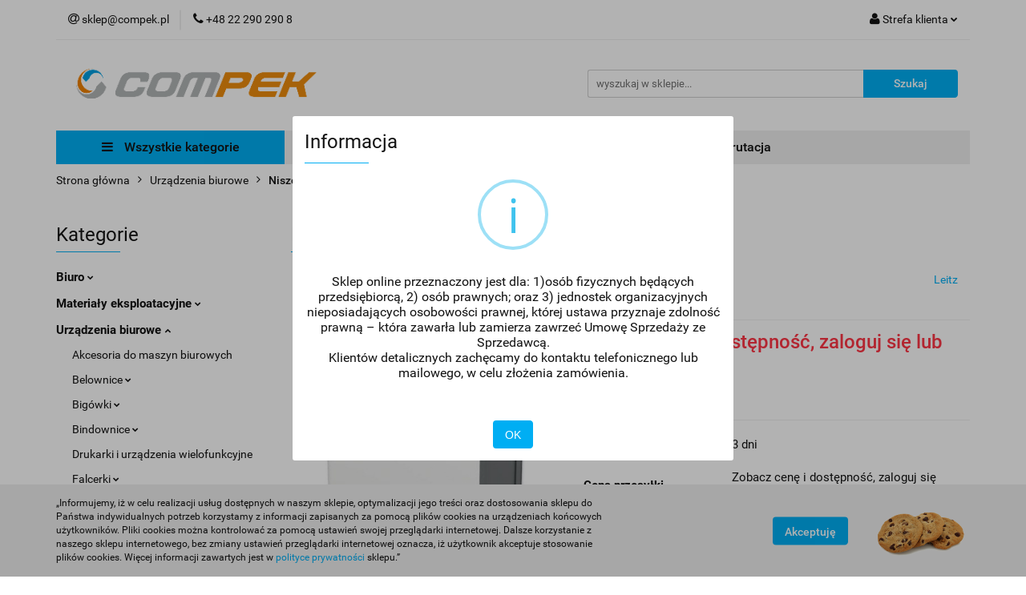

--- FILE ---
content_type: text/html; charset=utf-8
request_url: https://www.compek.pl/Niszczarka-Leitz-IQ-Protect-4-P5-80940000-p4513222
body_size: 33797
content:
<!DOCTYPE html>
<html lang="pl" currency="PLN"  class=" ">
	<head>
		<meta http-equiv="Content-Type" content="text/html; charset=UTF-8" />
		<meta name="description" content="Niszczarka Leitz IQ Protect 4 P5 80940000 Niszczarka do dokumentów P5 do 4 kartek Leitz 80940000 Ta niezwykle cicha niszczarka do papieru nie bedzie zaklócac spokoju otoczenia glośną pracą. Wyposazona jest w wygodny wysuwany 14-litrowy pojemnik na ścinki ">
		<meta name="keywords" content="Tani toner, zamiennik, zamienniki, oryginalny, tusz, tani, gwarancja, promocja, artykuły biurowe, papier xero, bęben, drukarki, drukarka, urządzenie wielofunkcyjne, złożenie komputera, serwis drukarki, komputera, urządzeń biurowych, kopiarka.">
					<meta name="generator" content="Sky-Shop">
						<meta name="author" content="Compek - działa na oprogramowaniu sklepów internetowych Sky-Shop.pl">
		<meta name="viewport" content="width=device-width, initial-scale=1.0">
		<meta name="skin_id" content="universal">
		<meta property="og:title" content="Compek sp. z o.o. Najlepszy partner dla Twojego biznesu &gt; Niszczarka Leitz IQ Protect 4 P5 80940000">
		<meta property="og:description" content="Niszczarka Leitz IQ Protect 4 P5 80940000 Niszczarka do dokumentów P5 do 4 kartek Leitz 80940000 Ta niezwykle cicha niszczarka do papieru nie bedzie zaklócac spokoju otoczenia glośną pracą. Wyposazona jest w wygodny wysuwany 14-litrowy pojemnik na ścinki ">
					<meta property="og:image" content="https://www.compek.pl/images/compek/1071000-1072000/Niszczarka-Leitz-IQ-Protect-4-P5-80940000_%5B1071301%5D_568.jpg">
			<meta property="og:image:type" content="image/jpeg">
			<meta property="og:image:width" content="568">
			<meta property="og:image:height" content="568">
			<link rel="image_src" href="https://www.compek.pl/images/compek/1071000-1072000/Niszczarka-Leitz-IQ-Protect-4-P5-80940000_%5B1071301%5D_568.jpg">
							<link rel="shortcut icon" href="/upload/compek/favicon.png">
									<link rel="next" href="https://www.compek.pl/Niszczarka-Leitz-IQ-Protect-4-P5-80940000-p4513222/pa/2#scr">
							<link rel="canonical" href="https://www.compek.pl/Niszczarka-Leitz-IQ-Protect-4-P5-80940000-p4513222">
						<title>Compek sp. z o.o. Najlepszy partner dla Twojego biznesu &gt; Niszczarka Leitz IQ Protect 4 P5 80940000</title>
		<meta name="google-site-verification" content="">

				



<!-- edrone -->












		<script type="text/javascript">

			function imageLoaded(element, target = "prev") {
				let siblingElement;
				if (target === "prev") {
					siblingElement = element.previousElementSibling;
				} else if (target === "link") {
					siblingElement = element.parentElement.previousElementSibling;
				}
				if (siblingElement && (siblingElement.classList.contains("fa") || siblingElement.classList.contains("icon-refresh"))) {
					siblingElement.style.display = "none";
				}
			}
			</script>

        
		<link rel="stylesheet" href="/view/new/userContent/compek/style.css?v=636">
		<!-- Google Tag Manager -->
<script>(function(w,d,s,l,i){w[l]=w[l]||[];w[l].push({'gtm.start':
new Date().getTime(),event:'gtm.js'});var f=d.getElementsByTagName(s)[0],
j=d.createElement(s),dl=l!='dataLayer'?'&l='+l:'';j.async=true;j.src=
'https://www.googletagmanager.com/gtm.js?id='+i+dl;f.parentNode.insertBefore(j,f);
})(window,document,'script','dataLayer','GTM-WRKJK38');</script>
<!-- End Google Tag Manager -->


<script>

    document.addEventListener("DOMContentLoaded", function(event) {

      if ($( ".core_cardPriceBeforeDiscount" ).closest('.product-promotion-counter').length) {

$( ".core_cardPriceBeforeDiscount" ).closest('.product-promotion-counter').addClass( "hidden" );
}

 if ($( ".core_priceFormat" ).closest('.price-normal.discount').length) {
	 	let priceNormalDiscountHandler = $( ".core_priceFormat" ).closest('.price-normal.discount');
		if( priceNormalDiscountHandler.next().hasClass("price-discount-percent") ) {
			priceNormalDiscountHandler.next().addClass("hidden");
		}

		priceNormalDiscountHandler.addClass("hidden");
	}
if($(".core_orderPriceDiscount").closest('.core_orderIsPriceDiscount').length){$(".core_orderPriceDiscount").closest('.core_orderIsPriceDiscount').addClass("hidden")}
if($(".core_orderPagePriceIsDiscount").length){$(".core_orderPagePriceIsDiscount").addClass("hidden")}
if($(".core_cartPriceDiscount").closest('.core_cartIsPriceDiscount').length){
$(".core_cartPriceDiscount").closest('.core_cartIsPriceDiscount').css({display: 'none'})}

    });

</script>
		
		<script src="/view/new/scheme/public/_common/js/libs/promise/promise.min.js"></script>
		<script src="/view/new/scheme/public/_common/js/libs/jquery/jquery.min.js"></script>
		<script src="/view/new/scheme/public/_common/js/libs/angularjs/angularjs.min.js"></script>
	</head>
	<body 		  data-coupon-codes-active="0"
		  data-free-delivery-info-active="1"
		  data-generate-pdf-config="PRODUCT_AND_CART"
		  data-hide-price="1"
		  data-is-user-logged-id="0"
		  data-loyalty-points-active="0"
		  data-cart-simple-info-quantity="0"
		  data-cart-simple-info-price="0,00 zł"
		  data-base="PLN"
		  data-used="PLN|zł"
		  data-rates="'PLN':1"
		  data-decimal-hide="0"
		  data-decimal=","
		  data-thousand=" "
		   data-js-hash="e17382402b"		  		  		  class="core_popUpWindow 		  		  		  		  "
		  data-popup-message="Sklep online przeznaczony jest dla: 1)osób fizycznych będących przedsiębiorcą, 2) osób prawnych; oraz 3) jednostek organizacyjnych nieposiadających osobowości prawnej, której ustawa przyznaje zdolność prawną – która zawarła lub zamierza zawrzeć Umowę Sprzedaży ze Sprzedawcą.<br>Klientów detalicznych zachęcamy do kontaktu telefonicznego lub mailowego, w celu złożenia zamówienia."data-popup-delay="0" 		  		  		  		  data-hurt-price-type="netto_brutto"
		  data-hurt-price-text="Zobacz cenę i dostępność, zaloguj się lub zarejestruj"
		  hide-prices-for-not-logged-in="1"		  data-tax="23"
	>
		<!-- Google Tag Manager (noscript) -->
<noscript><iframe src="https://www.googletagmanager.com/ns.html?id=GTM-WRKJK38"
height="0" width="0" style="display:none;visibility:hidden"></iframe></noscript>
<!-- End Google Tag Manager (noscript) -->
		
		


<div id="aria-live" role="alert" aria-live="assertive" class="sr-only">&nbsp;</div>
<main class="skyshop-container" data-ng-app="SkyShopModule">
		

<div data-ng-controller="CartCtrl" data-ng-init="init({type: 'QUICK_CART', turnOffSales: 0})">
		
<md-sidenav ng-cloak md-component-id="mobile-cart" class="md-sidenav-right position-fixed" sidenav-swipe>
    <md-content layout-padding="">
        <div class="dropdown dropdown-quick-cart">
            
  <ul data-ng-if="data.cartSelected || data.hidePrice" class="quick-cart-products-wrapper products">
    <li data-ng-if="!data.cartSelected.items.length" class="quick-cart-empty-wrapper">
      <div class="quick-cart-empty-title">
        Koszyk jest pusty
      </div>
    </li>
    <li data-ng-if="data.cartSelected.items.length && item.type !== 'GRATIS_PRODUCT'" class="quick-cart-products__item" data-nosnippet data-ng-repeat="item in data.cartSelected.items track by item.id">
      <div class="container-fluid">
        <div class="row product">
          <div>
            <button data-ng-click="openProductPage(item.product)" data-ng-disabled="isApiPending">
              <img class="product-image"
                   data-ng-srcset="[{[item.product.photo.url]}] 125w"
                   sizes="(max-width: 1200px) 125px, 125px"
                   data-ng-src="[{[item.product.photo.url]}]"
                   alt="[{[item.product.name]}]"/>
            </button>
          </div>
          <div>
            <button data-ng-click="openProductPage(item.product)" data-ng-disabled="isApiPending">
              <span class="product-name" data-ng-bind="item.product.name"></span>
            </button>
            <span class="product-total">
            <span data-ng-bind="item.quantity"></span> x <span data-ng-bind-html="item.unitPriceSummary | priceFormat:'netto_brutto'"></span>
          </span>
          </div>
          <div>
            <i class="close-shape"
               is-disabled="isApiPending"
               remove-list-item
               parent-selector-to-remove="'li'"
               collapse-animation="true"
               click="deleteCartItem(item.id)"></i>
          </div>
        </div>
      </div>
    </li>
  </ul>
  <div data-ng-if="data.cartSelected || data.hidePrice" class="quick-cart-products-actions">
    <div class="quick-cart-products-actions__summary">
      <div data-ng-if="cartFinalDiscountByFreeDelivery() || (data.cartFreeDelivery && data.cartFreeDelivery.status !== data.cartFreeDeliveryStatuses.NOT_AVAILABLE)" class="quick-cart-products-actions__summary-delivery">
        <div data-ng-if="!cartFinalDiscountByFreeDelivery()  && data.cartFreeDelivery.missingAmount > 0" class="summary-element cart-is-free-shipment">
          <span>Do bezpłatnej dostawy brakuje</span>
          <span data-ng-bind-html="data.cartFreeDelivery | priceFormat: 'brutto'">-,--</span>
        </div>
        <div data-ng-if="cartFinalDiscountByFreeDelivery() || data.cartFreeDelivery.missingAmount <= 0" class="summary-element free-shipment-wrapper">
          <i class="fa fa-truck"></i>
          <span class="value-upper free-shipment-info">Darmowa dostawa!</span>
        </div>
        <div>
        </div>
      </div>

      <div class="quick-cart-products-actions__summary-total-price">
        <span>Suma Netto</span>
        <span data-ng-if="!data.hidePrice" class="value" data-ng-bind-html="data.cartSelected.priceSummary | priceFormat:'netto_brutto':true">0,00 zł</span>
        <span data-ng-if="data.hidePrice" class="hide-price-text">Zobacz cenę i dostępność, zaloguj się lub zarejestruj</span>
      </div>
            <div class="quick-cart-products-actions__summary-discount-info" data-ng-if="data.cartSelected.priceSummary.final.gross != data.cartSelected.priceSummary.base.gross">
        <small>Cena uwzględnia rabaty</small>
      </div>
    </div>
    <button data-ng-disabled="isApiPending" type="button" class="btn btn-primary btn-block" data-ng-click="goToCart()">
      Realizuj zamówienie
    </button>
  </div>
  <!--googleon: all-->
        </div>
    </md-content>
</md-sidenav>	<header id="header" class="mod-header-6 ">
			
<section class="cookies hidden bottom">
  <div class="container">
    <div class="row">
      <div class="col-xs-8">
        <span>„Informujemy, iż w celu realizacji usług dostępnych w naszym sklepie, optymalizacji jego treści oraz dostosowania sklepu do<br>Państwa indywidualnych potrzeb korzystamy z informacji zapisanych za pomocą plików cookies na urządzeniach końcowych<br>użytkowników. Pliki cookies można kontrolować za pomocą ustawień swojej przeglądarki internetowej. Dalsze korzystanie z<br>naszego sklepu internetowego, bez zmiany ustawień przeglądarki internetowej oznacza, iż użytkownik akceptuje stosowanie<br>plików cookies. Więcej informacji zawartych jest w <a href="https://www.compek.pl/news/n/197/Polityka-prywatnosci" target="_blank" title="polityka prywatności">polityce prywatności</a> sklepu.”</span>
      </div>
      <div class="col-xs-4">
        <button type="button" class="btn btn-primary core_acceptCookies">Akceptuję</button>
        <div class="cookie-bg-block" style="background-image: url('/view/new/scheme/public/_common/img/cookies.png')"></div>
      </div>
    </div>
  </div>
</section>
		<div class="header_inner_wrapper">
		
<section class="mobile-search">
  <span class="title">Szukaj</span>
  <i class="close-shape"></i>
    <form method="GET" action="/category/#top">
      <div class="row">
        <div class="mobile-search-input-wrapper clearbox">
          <input class="input-field " type="text" name="q" product-per-page="4" value="" placeholder="wyszukaj w sklepie..." autocomplete="off"  />
          <i class="clearbox_button"></i>
                  </div>
        <div class="mobile-search-btn-wrapper">
          <input type="submit" value="Szukaj" class="btn btn-primary btn-block">
        </div>
      </div>
          </form>
</section>
		
		<section class="top_bar">
			<div class="sky-container">
				<div class="top_bar_inner_wrapper">
					<div class="top_bar_item left">
						
<div class="top_bar_item_list_wrapper">
  <ul class="top_bar_item_list">
        <li data-type="email" class="top_bar_item_list_item hidden-on-mobile" id="top_bar_item_list_item_email">
                  <a href="mailto:sklep@compek.pl">
            <div class="top_bar_item_list_item_icon" id="top_bar_item_list_item_email_icon">
              <span class="helper-icon">
                <i class="fa fa-at"></i>
              </span>
            </div>
            <span class="helper-text">
              sklep@compek.pl
            </span>
          </a>
                  </li>
              <li data-type="phone" class="top_bar_item_list_item hidden-on-mobile" id="top_bar_item_list_item_phone">
                      <a href="tel:+48 22 290 290 8">
              <div class="top_bar_item_list_item_icon" id="top_bar_item_list_item_phone_icon">
                <span class="helper-icon">
                  <i class="fa fa-phone"></i>
                </span>
              </div>
              <span class="helper-text">
                +48 22 290 290 8
              </span>
            </a>
                </li>
                                                                                                                                                    <li id="mobile-open-contact" class="top_bar_item_list_item top_bar_item_list_item_contact hidden-on-desktop">
          <a href="#">
            <div class="top_bar_item_list_item_item_social_envelope_icon">
              <span class="helper-icon">
                <i class="fa fa-envelope"></i>
              </span>
              <span class="helper-arrow">
                <i class="fa fa-chevron-down"></i>
              </span>
            </div>
          </a>
      </li>
      </ul>
</div>					</div>
					<div class="top_bar_item right">
						
<div class="top_bar_item_list_wrapper">
    <ul class="top_bar_item_list">
                        <li class="top_bar_item_list_item user-menu">
            
  <div class="header_top_bar_social_user_icon">
    <span class="helper-icon">
      <i class="fa fa-user"></i>
    </span>
          <span class="hidden-on-mobile">
        Strefa klienta
      </span>
      <span class="helper-arrow">
        <i class="fa fa-chevron-down"></i>      </span> 
  </div>
  <div class="dropdown">
    <ul>
      <li>
        <a href="/login/">Zaloguj się</a>
      </li>
      <li>
        <a href="/register/">Zarejestruj się</a>
      </li>
            <li>
        <a href="/ticket/add/" rel="nofollow">Dodaj zgłoszenie</a>
      </li>
          </ul>
  </div>
        </li>
            </ul>
</div>
					</div>
				</div>
			</div>
		</section>
		<section class="header_middle_content">
			<div class="sky-container">
				<div class="header_middle_content_inner_wrapper">
					<a href="/" class="header_middle_content_logo">
						<img src="/upload/compek/logos//LOGO-kopia.png" data-src-old-browser="" alt=" Compek " />
					</a>
					<ul class="mobile-actions">
						<li id="mobile-open-search">
							<i class="fa fa-search"></i>
						</li>
						<li id="mobile-open-menu">
							<i class="fa fa-bars"></i>
						</li>
					</ul>
					<div class="header_middle_content_searchbox search-box ">
						<form method="GET" action="/category/#top">
							<div class="header_middle_content_searchbox_input_wrapper">
								<input cy-data="headerSearch" class="input-field " type="text" name="q" value="" placeholder="wyszukaj w sklepie..." autocomplete="off"  />
															</div>
							<div class="header_middle_content_searchbox_button_wrapper">
								<input type="submit" value="Szukaj" class="btn btn-primary btn-block">
															</div>
						</form>
					</div>
									</div>
			</div>
		</section>
		<section class="header_bottom_content">
			<div class="sky-container">

			<div class="menu menu-calculate smart-menu" data-action="inline">
				<ul class="header_bottom_content_list" >
					<li class="header_bottom_content_list_item vertical-menu" id="open-header-left-menu">
													<a href="/">
								<i class="fa fa-bars"></i> Wszystkie kategorie
							</a>
											</li>
					
          <li class="header_bottom_content_list_dropdown_item">
      <a class="header_bottom_content_list_item_anchor" href="https://compek.pl/news/n/53/O-nas" >
        O nas
      </a>
    </li>
  
          <li class="header_bottom_content_list_dropdown_item">
      <a class="header_bottom_content_list_item_anchor" href="https://compek.pl/news/n/195/Kontakt" >
        Kontakt
      </a>
    </li>
  
          <li class="header_bottom_content_list_dropdown_item">
      <a class="header_bottom_content_list_item_anchor" href="https://www.compek.pl/category/c/promotion" >
        Promocje
      </a>
    </li>
  
          <li class="header_bottom_content_list_dropdown_item">
      <a class="header_bottom_content_list_item_anchor" href="https://www.compek.pl/Outlet-c3657" >
        Outlet
      </a>
    </li>
  
          <li class="header_bottom_content_list_dropdown_item">
      <a class="header_bottom_content_list_item_anchor" href="https://compek.pl/USluga-doboru-i-montazu-komputera-PC-p96256" >
        Montaż PC
      </a>
    </li>
  
          <li class="header_bottom_content_list_dropdown_item">
      <a class="header_bottom_content_list_item_anchor" href="https://compek.pl/Serwis-drukarek-p96255" >
        Serwis
      </a>
    </li>
  
        <li class="header_bottom_content_list_dropdown_item">
      <a class="header_bottom_content_list_item_anchor" href="/news/n/392/Rekrutacja">
        Rekrutacja
      </a>
    </li>
    
					<li class="header_bottom_content_list_item  hamburger ">
						<a href="#">
							<i class="fa fa-bars"></i>
						</a>
						<div class="dropdown">
							<div class="row">
								<div class="col-xs-12 smart-menu">
									<ul class="hambureger-elements"></ul>
								</div>
							</div>
						</div>
					</li>
				</ul>
			</div>
							<section class="header-bottom slide-down">
					<div class="container-fluid">
						<div class="row">
							<div class="col-xs-3">
								<div class="vertical-menu">
									<div class="vertical-menu-content">
										<ul>
																																																	<li>
														<a href="https://www.compek.pl/Biuro">
															<span>Artykuły biurowe</span>
														</a>
																													<div class="sub-categories items-col-1">
																<div class="sub-categories-content">
																	<div class="row">
																																					<div class="col-xs-12">
																				<div class="cat-title">
																	<a href="/biuro">Biuro</a>
																</div>
																																									<ul>
																																													<li>
																								<a href="/papiery">Papiery</a>
																							</li>
																																													<li>
																								<a href="/galanteria-papiernicza">Galanteria papiernicza</a>
																							</li>
																																													<li>
																								<a href="/artykuly-do-pisania-i-korygowania">Artykuły do pisania i korygowania</a>
																							</li>
																																													<li>
																								<a href="/akcesoria-biuowe">Akcesoria biurowe</a>
																							</li>
																																													<li>
																								<a href="/etykiety-i-identyfikacja">Etykiety i identyfikacja</a>
																							</li>
																																													<li>
																								<a href="/archiwizacja-dokumentow">Archiwizacja dokumentów</a>
																							</li>
																																													<li>
																								<a href="/koperty-i-akcesoria-do-wysylek">Koperty i akcesoria do wysyłek</a>
																							</li>
																																													<li>
																								<a href="/sprzet-do-prezentacji">Sprzęt do prezentacji</a>
																							</li>
																																													<li>
																								<a href="/wyposazenie-biura">Wyposażenie biura</a>
																							</li>
																																													<li>
																								<a href="/Higiena-i-srodki-czystosci-c458">Higiena i środki czystości</a>
																							</li>
																																													<li>
																								<a href="/Artykuly-spozywcze-c462">Artykuły spożywcze</a>
																							</li>
																																													<li>
																								<a href="/BHP-c844">BHP</a>
																							</li>
																																											</ul>
																																							</div>
																																			</div>
																</div>
															</div>
																											</li>
																																						<li>
														<a href="https://www.compek.pl/materialy_eksploatacyjne">
															<span>Materiały eksploatacyjne</span>
														</a>
																													<div class="sub-categories items-col-1">
																<div class="sub-categories-content">
																	<div class="row">
																																					<div class="col-xs-12">
																				<div class="cat-title">
																	<a href="/materialy_eksploatacyjne">Materiały eksploatacyjne</a>
																</div>
																																									<ul>
																																													<li>
																								<a href="/Eksploatacja-do-urzadzen-laserowych-c928">Eksploatacja do urządzeń laserowych</a>
																							</li>
																																													<li>
																								<a href="/Eksploatacja-do-urzadzen-atramentowych-c927">Eksploatacja do urządzeń atramentowych</a>
																							</li>
																																													<li>
																								<a href="/Tasmy-i-etykiety-c930">Taśmy i etykiety</a>
																							</li>
																																													<li>
																								<a href="/Czesci-serwisowe-i-akcesoria-c931">Części serwisowe i akcesoria</a>
																							</li>
																																											</ul>
																																							</div>
																																			</div>
																</div>
															</div>
																											</li>
																																						<li>
														<a href="https://www.compek.pl/urzadzenia_biurowe">
															<span>Urządzenia biurowe</span>
														</a>
																													<div class="sub-categories items-col-1">
																<div class="sub-categories-content">
																	<div class="row">
																																					<div class="col-xs-12">
																				<div class="cat-title">
																	<a href="/urzadzenia_biurowe">Urządzenia biurowe</a>
																</div>
																																									<ul>
																																													<li>
																								<a href="/Akcesoria-do-maszyn-biurowych-c744">Akcesoria do maszyn biurowych</a>
																							</li>
																																													<li>
																								<a href="/Belownice-c1119">Belownice</a>
																							</li>
																																													<li>
																								<a href="/Bigowki-c1536">Bigówki</a>
																							</li>
																																													<li>
																								<a href="/Bindownice-c631">Bindownice</a>
																							</li>
																																													<li>
																								<a href="/Drukarki-i-urzadzenia-wielofunkcyjne-c371">Drukarki i urządzenia wielofunkcyjne</a>
																							</li>
																																													<li>
																								<a href="/Falcerki-c1057">Falcerki</a>
																							</li>
																																													<li>
																								<a href="/Gilotyny-obcinarki-i-trymery-c372">Gilotyny, obcinarki i trymery</a>
																							</li>
																																													<li>
																								<a href="/Kalkulatory-c532">Kalkulatory</a>
																							</li>
																																													<li>
																								<a href="/Laminiatory-c804">Laminiatory</a>
																							</li>
																																													<li>
																								<a href="/Ladowarki-akumulatory-i-baterie-c741">Ładowarki, akumulatory i baterie</a>
																							</li>
																																													<li>
																								<a href="/Niszczarki-dokumentow-c368">Niszczarki dokumentów</a>
																							</li>
																																													<li>
																								<a href="/Oczyszczacze-powietrza-c1102">Oczyszczacze powietrza</a>
																							</li>
																																													<li>
																								<a href="/Sejfy-c1091">Sejfy</a>
																							</li>
																																													<li>
																								<a href="/Skanery-c388">Skanery</a>
																							</li>
																																													<li>
																								<a href="/Testery-i-maszyny-do-liczenia-pieniedzy-c786">Testery i maszyny do liczenia pieniędzy</a>
																							</li>
																																													<li>
																								<a href="/Zlociarki-c1059">Złociarki</a>
																							</li>
																																											</ul>
																																							</div>
																																			</div>
																</div>
															</div>
																											</li>
																																						<li>
														<a href="https://www.compek.pl/IT-c329">
															<span>IT</span>
														</a>
																													<div class="sub-categories items-col-1">
																<div class="sub-categories-content">
																	<div class="row">
																																					<div class="col-xs-12">
																				<div class="cat-title">
																	<a href="/it">IT</a>
																</div>
																																									<ul>
																																													<li>
																								<a href="/Laptopy-i-tablety-c357">Laptopy i tablety</a>
																							</li>
																																													<li>
																								<a href="/Komputery-c358">Komputery</a>
																							</li>
																																													<li>
																								<a href="/Oprogramowanie-c365">Oprogramowanie</a>
																							</li>
																																													<li>
																								<a href="/Pakiety-gwarancyjne-c2498">Pakiety gwarancyjne</a>
																							</li>
																																													<li>
																								<a href="/Czesci-PC-c360">Części PC</a>
																							</li>
																																													<li>
																								<a href="/Peryferia-PC-c361">Peryferia PC</a>
																							</li>
																																													<li>
																								<a href="/Serwery-c359">Serwery</a>
																							</li>
																																													<li>
																								<a href="/Sieci-i-komunikacja-c362">Sieci i komunikacja</a>
																							</li>
																																													<li>
																								<a href="/Czytniki-e-book-c363">Czytniki e-book</a>
																							</li>
																																													<li>
																								<a href="/Akcesoria-c2092">Akcesoria</a>
																							</li>
																																													<li>
																								<a href="/Monitoring-wizyjny-c5450">Monitoring wizyjny</a>
																							</li>
																																											</ul>
																																							</div>
																																			</div>
																</div>
															</div>
																											</li>
																																						<li>
														<a href="https://compek.pl/Telefony-i-smartwatche-c331">
															<span>Telefony i smartwatche</span>
														</a>
																													<div class="sub-categories items-col-1">
																<div class="sub-categories-content">
																	<div class="row">
																																					<div class="col-xs-12">
																				<div class="cat-title">
																	<a href="/telefony_i_smartwatche">Telefony i smartwatche</a>
																</div>
																																									<ul>
																																													<li>
																								<a href="/Smartfony-c2253">Smartfony</a>
																							</li>
																																													<li>
																								<a href="/Tel-komorkowe-c1914">Tel. komórkowe</a>
																							</li>
																																													<li>
																								<a href="/Telefony-VoIP-c1967">Telefony VoIP</a>
																							</li>
																																													<li>
																								<a href="/Smartwatche-c2499">Smartwatche</a>
																							</li>
																																													<li>
																								<a href="/Tel-przewodowe-c1602">Tel. przewodowe</a>
																							</li>
																																													<li>
																								<a href="/Tel-bezprzewodowe-c1693">Tel. bezprzewodowe</a>
																							</li>
																																													<li>
																								<a href="/Krotkofalowki-c1882">Krótkofalówki</a>
																							</li>
																																													<li>
																								<a href="/Akcesoria-do-telefonow-c2504">Akcesoria do telefonów</a>
																							</li>
																																											</ul>
																																							</div>
																																			</div>
																</div>
															</div>
																											</li>
																																						<li>
														<a href="https://compek.pl/Uslugi-c45">
															<span>Usługi</span>
														</a>
																													<div class="sub-categories items-col-1">
																<div class="sub-categories-content">
																	<div class="row">
																																					<div class="col-xs-12">
																				<div class="cat-title">
																	<a href="/uslugi">Usługi</a>
																</div>
																																									<ul>
																																													<li>
																								<a href="/Serwis-c46">Serwis</a>
																							</li>
																																													<li>
																								<a href="/Montaz-PC-c47">Montaż PC</a>
																							</li>
																																											</ul>
																																							</div>
																																			</div>
																</div>
															</div>
																											</li>
																																						<li>
														<a href="https://www.compek.pl/agd">
															<span>AGD</span>
														</a>
																													<div class="sub-categories items-col-1">
																<div class="sub-categories-content">
																	<div class="row">
																																					<div class="col-xs-12">
																				<div class="cat-title">
																	<a href="/agd">AGD</a>
																</div>
																																									<ul>
																																													<li>
																								<a href="/AGD-drobne-c1685">AGD drobne</a>
																							</li>
																																													<li>
																								<a href="/AGD-przemyslowe-c1905">AGD przemysłowe</a>
																							</li>
																																											</ul>
																																							</div>
																																			</div>
																</div>
															</div>
																											</li>
																																						<li>
														<a href="https://www.compek.pl/rtv">
															<span>RTV</span>
														</a>
																													<div class="sub-categories items-col-1">
																<div class="sub-categories-content">
																	<div class="row">
																																					<div class="col-xs-12">
																				<div class="cat-title">
																	<a href="/rtv">RTV</a>
																</div>
																																									<ul>
																																													<li>
																								<a href="/Telewizory-c2509">Telewizory</a>
																							</li>
																																													<li>
																								<a href="/Projektory-tablice-i-ekrany-c2510">Projektory, tablice i ekrany</a>
																							</li>
																																													<li>
																								<a href="/Sprzet-audio-c2502">Sprzęt audio</a>
																							</li>
																																													<li>
																								<a href="/Odtwarzacze-multimedialne-c2501">Odtwarzacze multimedialne</a>
																							</li>
																																													<li>
																								<a href="/Akcesoria-RTV-c1610">Akcesoria RTV</a>
																							</li>
																																													<li>
																								<a href="/Dyktafony-c1995">Dyktafony</a>
																							</li>
																																											</ul>
																																							</div>
																																			</div>
																</div>
															</div>
																											</li>
																																	</ul>
									</div>
								</div>
							</div>
													</div>
					</div>
				</section>
						</div>
		</section>
		<section id="sticky-header" data-sticky="no">
			<div class="sky-container">
				
<div class="sticky-header__wrapper">
    <a href="/" class="sticky-header_content__logo">
        <img src="/upload/compek/logos//LOGO-kopia.png" data-src-old-browser="" alt=" Compek " />
    </a>
    <section class="sticky-header_content__menu smart-menu" data-action="inline">
         <ul class="sticky-header_content__menu_list">
            
          <li class="header_bottom_content_list_dropdown_item">
      <a class="header_bottom_content_list_item_anchor" href="https://compek.pl/news/n/53/O-nas" >
        O nas
      </a>
    </li>
  
          <li class="header_bottom_content_list_dropdown_item">
      <a class="header_bottom_content_list_item_anchor" href="https://compek.pl/news/n/195/Kontakt" >
        Kontakt
      </a>
    </li>
  
          <li class="header_bottom_content_list_dropdown_item">
      <a class="header_bottom_content_list_item_anchor" href="https://www.compek.pl/category/c/promotion" >
        Promocje
      </a>
    </li>
  
          <li class="header_bottom_content_list_dropdown_item">
      <a class="header_bottom_content_list_item_anchor" href="https://www.compek.pl/Outlet-c3657" >
        Outlet
      </a>
    </li>
  
          <li class="header_bottom_content_list_dropdown_item">
      <a class="header_bottom_content_list_item_anchor" href="https://compek.pl/USluga-doboru-i-montazu-komputera-PC-p96256" >
        Montaż PC
      </a>
    </li>
  
          <li class="header_bottom_content_list_dropdown_item">
      <a class="header_bottom_content_list_item_anchor" href="https://compek.pl/Serwis-drukarek-p96255" >
        Serwis
      </a>
    </li>
  
        <li class="header_bottom_content_list_dropdown_item">
      <a class="header_bottom_content_list_item_anchor" href="/news/n/392/Rekrutacja">
        Rekrutacja
      </a>
    </li>
    
             <li class="hamburger  sticky-hamburger">
                                        <a href="#">
                                            <i class="fa fa-bars"></i>
                                        </a>
                                        <div class="dropdown">
                                            <div class="row">
                                                <div class="col-xs-12 smart-menu">
                                                    <ul class="hambureger-elements"></ul>
                                                </div>
                                            </div>
                                        </div>
                                    </li>
         </ul>
    </section>
    <section class="sticky-header_content__nav">
        
<div class="inline_nav">
    <ul class="inline_nav_list">
        <li class="inline_nav_list_item search">
            <span class="helper-icon">
                <i class="fa fa-search"></i>
            </span>
            
<div class="search_dropdown dropdown">
    <form method="GET" action="/category/#top">
        <div class="search_dropdown_inner_wrapper search-input">
            <div class="search_dropdown_input_wrapper">
                <input
                                                class="input-field " type="text" name="q" value="" placeholder="wyszukaj w sklepie..." autocomplete="off">
                            </div>
            <div class="search_dropdown_button_wrapper">
                <input type="submit" value="Szukaj" class="btn btn-primary btn-block">
            </div>
        </div>
            </form>
</div>
                    </li>
                        <li class="inline_nav_list_item">
            
  <div class="header_top_bar_social_user_icon">
    <span class="helper-icon">
      <i class="fa fa-user"></i>
    </span>
          </span> 
  </div>
  <div class="dropdown">
    <ul>
      <li>
        <a href="/login/">Zaloguj się</a>
      </li>
      <li>
        <a href="/register/">Zarejestruj się</a>
      </li>
            <li>
        <a href="/ticket/add/" rel="nofollow">Dodaj zgłoszenie</a>
      </li>
          </ul>
  </div>
        </li>
            </ul>
</div>
    </section>
</div>

			</div>
		</section>
	</div>
</header>
</div>
		

  <section class="breadcrumbs breadcrumbs--mobile-hidden mod-breadcrumbs-6">
    <div class="breadcrumbs-outer full-width">
      <div class="container-fluid">
        <div class="breadcrumbs-wrapper">
          <ul>
                          <li>
                                  <a href="/">
                                <span>
                  Strona główna
                </span>
                                  </a>
                              </li>
                          <li>
                                  <a href="/urzadzenia_biurowe">
                                <span>
                  Urządzenia biurowe
                </span>
                                  </a>
                              </li>
                          <li>
                                  <a href="/Niszczarki-dokumentow-c368">
                                <span>
                  Niszczarki dokumentów
                </span>
                                  </a>
                              </li>
                      </ul>
                  </div>
      </div>
    </div>
    
<script type="application/ld+json">
  {
    "@context": "http://schema.org",
    "@type": "BreadcrumbList",
    "itemListElement": [
            {
        "@type": "ListItem",
        "position": 1,
        "item": {
          "@id": "/",
          "name": "Strona główna"
        }
      }
                  ,{
        "@type": "ListItem",
        "position": 2,
        "item": {
          "@id": "/urzadzenia_biurowe",
          "name": "Urządzenia biurowe"
        }
      }
                  ,{
        "@type": "ListItem",
        "position": 3,
        "item": {
          "@id": "/Niszczarki-dokumentow-c368",
          "name": "Niszczarki dokumentów"
        }
      }
                ]
  }
</script>
  </section>
		

<section class="product-card mod-product-card-2">
  <div class="container-fluid core_loadCard">
    <div class="row">
      <div class="col-md-3 left-parameters">
        <section class="heading inside to-left heading-products-list-filters">
          <ul>
            <li>
              <span class="title">Kategorie</span>
            </li>
          </ul>
        </section>
        <aside class="column-left dropdowns">
          <div class="row">
    				<div class="col-md-12">
              <div class="categories dropdowns">
                
<ul class="" style="">
      <li>
      <a href="/biuro" title="Biuro" class=" ">
      	Biuro <i class="fa fa-chevron-down"></i>      </a>
              
<ul class="" style="">
      <li>
      <a href="/papiery" title="Papiery" class=" ">
      	Papiery <i class="fa fa-chevron-down"></i>      </a>
              
<ul class="" style="">
      <li>
      <a href="/brystole" title="Brystole" class=" ">
      	Brystole       </a>
          </li>
      <li>
      <a href="/druki-akcydensowe" title="Druki akcydensowe" class=" ">
      	Druki akcydensowe       </a>
          </li>
      <li>
      <a href="/dyplomy" title="Dyplomy, arkusze barwne" class=" ">
      	Dyplomy, arkusze barwne       </a>
          </li>
      <li>
      <a href="/kalki" title="Kalki" class=" ">
      	Kalki       </a>
          </li>
      <li>
      <a href="/kartony-wizytowkowe" title="Kartony wizytówkowe" class=" ">
      	Kartony wizytówkowe       </a>
          </li>
      <li>
      <a href="/papier-xero-i-inne" title="Papier xero i inne" class=" ">
      	Papier xero i inne <i class="fa fa-chevron-down"></i>      </a>
              
<ul class="" style="">
      <li>
      <a href="/papier-xero-bialy" title="Papiery xero biały" class=" ">
      	Papiery xero biały       </a>
          </li>
      <li>
      <a href="/papier-xero-kolorowy" title="Papiery xero kolorowy" class=" ">
      	Papiery xero kolorowy       </a>
          </li>
      <li>
      <a href="/papier-fotograficzny" title="Papier fotograficzny" class=" ">
      	Papier fotograficzny       </a>
          </li>
      <li>
      <a href="/papier-wielkoformatowy" title="Papier wielkoformatowy" class=" ">
      	Papier wielkoformatowy       </a>
          </li>
      <li>
      <a href="/papier-komputerowy" title="Papier komputerowy" class=" ">
      	Papier komputerowy       </a>
          </li>
      <li>
      <a href="/papiery-pozostale" title="Papiery pozostałe" class=" ">
      	Papiery pozostałe       </a>
          </li>
  </ul>
          </li>
      <li>
      <a href="/rolki-termiczne" title="Rolki termiczne" class=" ">
      	Rolki termiczne       </a>
          </li>
  </ul>
          </li>
      <li>
      <a href="/galanteria-papiernicza" title="Galanteria papiernicza" class=" ">
      	Galanteria papiernicza <i class="fa fa-chevron-down"></i>      </a>
              
<ul class="" style="">
      <li>
      <a href="/bloczki" title="Bloczki" class=" ">
      	Bloczki       </a>
          </li>
      <li>
      <a href="/bloki-i-notesy" title="Bloki i notesy biurowe" class=" ">
      	Bloki i notesy biurowe       </a>
          </li>
      <li>
      <a href="/bloki-plastyczne" title="Bloki plastyczne" class=" ">
      	Bloki plastyczne <i class="fa fa-chevron-down"></i>      </a>
              
<ul class="" style="">
      <li>
      <a href="/bloki-i-szkicowniki" title="Bloki i szkicowniki artystyczne" class=" ">
      	Bloki i szkicowniki artystyczne       </a>
          </li>
      <li>
      <a href="/bloki-kreatywne" title="Bloki kreatywne" class=" ">
      	Bloki kreatywne       </a>
          </li>
      <li>
      <a href="/blok-milimetrowy" title="Blok milimetrowy" class=" ">
      	Blok milimetrowy       </a>
          </li>
      <li>
      <a href="/blok-rysunkowy" title="Blok rysunkowy" class=" ">
      	Blok rysunkowy       </a>
          </li>
      <li>
      <a href="/blok-techniczny" title="Blok techniczny" class=" ">
      	Blok techniczny       </a>
          </li>
  </ul>
          </li>
      <li>
      <a href="/kalendarze-i-terminarze" title="Kalendarze i terminarze" class=" ">
      	Kalendarze i terminarze       </a>
          </li>
      <li>
      <a href="/kolonotatnik" title="Kołonotatnik" class=" ">
      	Kołonotatnik       </a>
          </li>
      <li>
      <a href="/skorowidz" title="Skorowidz" class=" ">
      	Skorowidz       </a>
          </li>
      <li>
      <a href="/zakladki-indeksujace" title="Zakładki indeksujące" class=" ">
      	Zakładki indeksujące       </a>
          </li>
      <li>
      <a href="/zeszyty-i-bruliony" title="Zeszyty i bruliony" class=" ">
      	Zeszyty i bruliony       </a>
          </li>
  </ul>
          </li>
      <li>
      <a href="/artykuly-do-pisania-i-korygowania" title="Artykuły do pisania i korygowania" class=" ">
      	Artykuły do pisania i korygowania <i class="fa fa-chevron-down"></i>      </a>
              
<ul class="" style="">
      <li>
      <a href="/atramenty-tusze-i-wklady" title="Atramenty, tusze i wkłady" class=" ">
      	Atramenty, tusze i wkłady <i class="fa fa-chevron-down"></i>      </a>
              
<ul class="" style="">
      <li>
      <a href="/atramenty-i-naboje-do-pior" title="Atramenty i naboje do piór" class=" ">
      	Atramenty i naboje do piór       </a>
          </li>
      <li>
      <a href="/tusze-do-markerow" title="Tusze do markerów" class=" ">
      	Tusze do markerów       </a>
          </li>
      <li>
      <a href="/tusze-kreslarskie" title="Tusze kreślarskie" class=" ">
      	Tusze kreślarskie       </a>
          </li>
      <li>
      <a href="/wklady-do-dlugopisow" title="Wkłady do długopisów" class=" ">
      	Wkłady do długopisów       </a>
          </li>
  </ul>
          </li>
      <li>
      <a href="/cienkopisy" title="Cienkopisy" class=" ">
      	Cienkopisy       </a>
          </li>
      <li>
      <a href="/dlugopisy-piora-i-akcesoria" title="Długopisy, pióra i akcesoria" class=" ">
      	Długopisy, pióra i akcesoria <i class="fa fa-chevron-down"></i>      </a>
              
<ul class="" style="">
      <li>
      <a href="/dlugopisy-zelowe-i-tradycyjne" title="Długopisy żelowe i tradycyjne" class=" ">
      	Długopisy żelowe i tradycyjne       </a>
          </li>
      <li>
      <a href="/piora-kulkowe" title="Pióra kulkowe" class=" ">
      	Pióra kulkowe       </a>
          </li>
      <li>
      <a href="/piora-wieczne" title="Pióra wieczne" class=" ">
      	Pióra wieczne       </a>
          </li>
      <li>
      <a href="/zestawy-pismiennicze" title="Zestawy piśmienicze" class=" ">
      	Zestawy piśmienicze       </a>
          </li>
      <li>
      <a href="/korektory" title="Korektory" class=" ">
      	Korektory       </a>
          </li>
  </ul>
          </li>
      <li>
      <a href="/flamastry" title="Flamastry" class=" ">
      	Flamastry       </a>
          </li>
      <li>
      <a href="/markery-i-foliopisy" title="Markery i foliopisy" class=" ">
      	Markery i foliopisy       </a>
          </li>
      <li>
      <a href="/olowki-i-akcesoria" title="Ołówki i akcesoria" class=" ">
      	Ołówki i akcesoria <i class="fa fa-chevron-down"></i>      </a>
              
<ul class="" style="">
      <li>
      <a href="/olowki-drewniane" title="Ołówki drewniane" class=" ">
      	Ołówki drewniane       </a>
          </li>
      <li>
      <a href="/olowki-automatyczne" title="Ołówki automatyczne" class=" ">
      	Ołówki automatyczne       </a>
          </li>
      <li>
      <a href="/temperowki" title="Temperówki" class=" ">
      	Temperówki       </a>
          </li>
      <li>
      <a href="/grafity" title="Grafity" class=" ">
      	Grafity       </a>
          </li>
      <li>
      <a href="/gumki" title="Gumki" class=" ">
      	Gumki       </a>
          </li>
  </ul>
          </li>
      <li>
      <a href="/pisaki-kreslarskie" title="Pisaki kreślarskie" class=" ">
      	Pisaki kreślarskie       </a>
          </li>
      <li>
      <a href="/Kredki-c4833" title="Kredki" class=" ">
      	Kredki       </a>
          </li>
      <li>
      <a href="/zakreslacze" title="Zakreślacze" class=" ">
      	Zakreślacze       </a>
          </li>
  </ul>
          </li>
      <li>
      <a href="/akcesoria-biuowe" title="Akcesoria biurowe" class=" ">
      	Akcesoria biurowe <i class="fa fa-chevron-down"></i>      </a>
              
<ul class="" style="">
      <li>
      <a href="/akcesoria-do-mocowania" title="Akcesoria do mocowania" class=" ">
      	Akcesoria do mocowania <i class="fa fa-chevron-down"></i>      </a>
              
<ul class="" style="">
      <li>
      <a href="/gumki-recepturki" title="Gumki recepturki" class=" ">
      	Gumki recepturki       </a>
          </li>
      <li>
      <a href="/klipy" title="Klipy" class=" ">
      	Klipy       </a>
          </li>
      <li>
      <a href="/masy-mocujace" title="Masy mocujące" class=" ">
      	Masy mocujące       </a>
          </li>
      <li>
      <a href="/pinezki-i-szpilki" title="Pinezki i szpilki" class=" ">
      	Pinezki i szpilki       </a>
          </li>
      <li>
      <a href="/spinacze" title="Spinacze" class=" ">
      	Spinacze       </a>
          </li>
  </ul>
          </li>
      <li>
      <a href="/dziurkacze" title="Dziurkacze" class=" ">
      	Dziurkacze       </a>
          </li>
      <li>
      <a href="/kleje" title="Kleje" class=" ">
      	Kleje       </a>
          </li>
      <li>
      <a href="/liniki-ekierki-i-katomierze" title="Linijki, ekierki i kątomierze" class=" ">
      	Linijki, ekierki i kątomierze       </a>
          </li>
      <li>
      <a href="/lupy" title="Lupy" class=" ">
      	Lupy       </a>
          </li>
      <li>
      <a href="/maczalki-i-zwilzaczki" title="Maczałki i zwilżaczki" class=" ">
      	Maczałki i zwilżaczki       </a>
          </li>
      <li>
      <a href="/nozyczki" title="Nożyczki" class=" ">
      	Nożyczki       </a>
          </li>
      <li>
      <a href="/pieczatki-stemple-i-akcesoria" title="Pieczątki, stemple i akcesoria" class=" ">
      	Pieczątki, stemple i akcesoria <i class="fa fa-chevron-down"></i>      </a>
              
<ul class="" style="">
      <li>
      <a href="/pieczatki" title="Pieczątki" class=" ">
      	Pieczątki       </a>
          </li>
      <li>
      <a href="/wklady-do-pieczatek" title="Wkłady do pieczątek" class=" ">
      	Wkłady do pieczątek       </a>
          </li>
      <li>
      <a href="/tusze-do-poduszek-i-stempli" title="Tusze do poduszek i stempli" class=" ">
      	Tusze do poduszek i stempli       </a>
          </li>
      <li>
      <a href="/poduszki-do-stempli" title="Poduszki do stempli" class=" ">
      	Poduszki do stempli       </a>
          </li>
  </ul>
          </li>
      <li>
      <a href="/tasmy-biurowe" title="Taśmy biurowe" class=" ">
      	Taśmy biurowe       </a>
          </li>
      <li>
      <a href="/zszywacze-i-akcesoria" title="Zszywacze i akcesoria" class=" ">
      	Zszywacze i akcesoria <i class="fa fa-chevron-down"></i>      </a>
              
<ul class="" style="">
      <li>
      <a href="/zszywki" title="Zszywki" class=" ">
      	Zszywki       </a>
          </li>
      <li>
      <a href="/zszywacze" title="Zszywacze" class=" ">
      	Zszywacze       </a>
          </li>
      <li>
      <a href="/rozszywacze" title="Rozszywacze" class=" ">
      	Rozszywacze       </a>
          </li>
  </ul>
          </li>
  </ul>
          </li>
      <li>
      <a href="/etykiety-i-identyfikacja" title="Etykiety i identyfikacja" class=" ">
      	Etykiety i identyfikacja <i class="fa fa-chevron-down"></i>      </a>
              
<ul class="" style="">
      <li>
      <a href="/do-drukarek-etykiet" title="Do drukarek etykiet" class=" ">
      	Do drukarek etykiet       </a>
          </li>
      <li>
      <a href="/drukarki-i-wytlaczarki-do-etykiet" title="Drukarki i wytłaczarki do etykiet" class=" ">
      	Drukarki i wytłaczarki do etykiet       </a>
          </li>
      <li>
      <a href="/etykiety" title="Etykiety" class=" ">
      	Etykiety       </a>
          </li>
      <li>
      <a href="/identyfikatory-i-klipsy" title="Identyfikatory i klipsy" class=" ">
      	Identyfikatory i klipsy       </a>
          </li>
      <li>
      <a href="/litery-i-cyfry" title="Litery i cyfry" class=" ">
      	Litery i cyfry       </a>
          </li>
      <li>
      <a href="/metki-i-tasmy-do-metkownic" title="Metki, taśmy do metkownic" class=" ">
      	Metki, taśmy do metkownic       </a>
          </li>
      <li>
      <a href="/metkownice" title="Metkownice" class=" ">
      	Metkownice       </a>
          </li>
      <li>
      <a href="/papier-i-folia-samoprzylepna" title="Papier i folia samoprzylepna" class=" ">
      	Papier i folia samoprzylepna       </a>
          </li>
      <li>
      <a href="/tabliczki-informacyjne" title="Tabliczki informujące" class=" ">
      	Tabliczki informujące       </a>
          </li>
  </ul>
          </li>
      <li>
      <a href="/archiwizacja-dokumentow" title="Archiwizacja dokumentów" class=" ">
      	Archiwizacja dokumentów <i class="fa fa-chevron-down"></i>      </a>
              
<ul class="" style="">
      <li>
      <a href="/akcesoria-do-archiwizacji" title="Akcesoria do archiwizacji" class=" ">
      	Akcesoria do archiwizacji       </a>
          </li>
      <li>
      <a href="/akta-osobowe" title="Akta osobowe" class=" ">
      	Akta osobowe       </a>
          </li>
      <li>
      <a href="/kartoteki-na-dokumenty" title="Kartoteki na dokumenty" class=" ">
      	Kartoteki na dokumenty       </a>
          </li>
      <li>
      <a href="/kieszenie-samoprzylepne" title="Kieszenie samoprzylepne" class=" ">
      	Kieszenie samoprzylepne       </a>
          </li>
      <li>
      <a href="/pudla-i-kartony-archiwizacyjne" title="Pudła i kartony archiwizacyjne" class=" ">
      	Pudła i kartony archiwizacyjne       </a>
          </li>
      <li>
      <a href="/segregatory-i-akcesoria" title="Segregatory i akcesoria" class=" ">
      	Segregatory i akcesoria <i class="fa fa-chevron-down"></i>      </a>
              
<ul class="" style="">
      <li>
      <a href="/koszulki" title="Koszulki" class=" ">
      	Koszulki       </a>
          </li>
      <li>
      <a href="/przekladki" title="Przekładki" class=" ">
      	Przekładki       </a>
          </li>
      <li>
      <a href="/segregatory" title="Segregatory" class=" ">
      	Segregatory       </a>
          </li>
  </ul>
          </li>
      <li>
      <a href="/skoroszyty-teczki-ofertowki" title="Skoroszyty, teczki, ofertówki" class=" ">
      	Skoroszyty, teczki, ofertówki <i class="fa fa-chevron-down"></i>      </a>
              
<ul class="" style="">
      <li>
      <a href="/ofertowki" title="Ofertówki" class=" ">
      	Ofertówki       </a>
          </li>
      <li>
      <a href="/skoroszyty-i-teczki-zawieszane" title="Skoroszyty i teczki zawieszane" class=" ">
      	Skoroszyty i teczki zawieszane       </a>
          </li>
      <li>
      <a href="/teczki-i-ksiazki-na-korespondencje" title="Teczki i książki na korespondencje" class=" ">
      	Teczki i książki na korespondencje       </a>
          </li>
      <li>
      <a href="/teczki" title="Teczki" class=" ">
      	Teczki       </a>
          </li>
  </ul>
          </li>
      <li>
      <a href="/tuby" title="Tuby" class=" ">
      	Tuby       </a>
          </li>
  </ul>
          </li>
      <li>
      <a href="/koperty-i-akcesoria-do-wysylek" title="Koperty i akcesoria do wysyłek" class=" ">
      	Koperty i akcesoria do wysyłek <i class="fa fa-chevron-down"></i>      </a>
              
<ul class="" style="">
      <li>
      <a href="/folia-i-papier-pakowy" title="Folia i papier pakowy" class=" ">
      	Folia i papier pakowy       </a>
          </li>
      <li>
      <a href="/kartony-wysylkowe" title="Kartony wysyłkowe" class=" ">
      	Kartony wysyłkowe       </a>
          </li>
      <li>
      <a href="/koperty" title="Koperty" class=" ">
      	Koperty       </a>
          </li>
      <li>
      <a href="/laki" title="Laki" class=" ">
      	Laki       </a>
          </li>
      <li>
      <a href="/noze-do-listow-i-przesylek" title="Noże do listów i przesyłek" class=" ">
      	Noże do listów i przesyłek       </a>
          </li>
      <li>
      <a href="/podajniki" title="Podajniki" class=" ">
      	Podajniki <i class="fa fa-chevron-down"></i>      </a>
              
<ul class="" style="">
      <li>
      <a href="/podajniki-do-folii" title="Podajniki do folii" class=" ">
      	Podajniki do folii       </a>
          </li>
      <li>
      <a href="/podajniki-do-tasm" title="Podajnik do taśm" class=" ">
      	Podajnik do taśm       </a>
          </li>
  </ul>
          </li>
      <li>
      <a href="/sznurki-pakowe" title="Sznurki Pakowe" class=" ">
      	Sznurki Pakowe       </a>
          </li>
      <li>
      <a href="/tasmy" title="Taśmy" class=" ">
      	Taśmy       </a>
          </li>
      <li>
      <a href="/torebki" title="Torebki" class=" ">
      	Torebki <i class="fa fa-chevron-down"></i>      </a>
              
<ul class="" style="">
      <li>
      <a href="/torebki-papierowe" title="Torebki papierowe" class=" ">
      	Torebki papierowe       </a>
          </li>
      <li>
      <a href="/torebki-strunowe" title="Torebki strunowe" class=" ">
      	Torebki strunowe       </a>
          </li>
  </ul>
          </li>
  </ul>
          </li>
      <li>
      <a href="/sprzet-do-prezentacji" title="Sprzęt do prezentacji" class=" ">
      	Sprzęt do prezentacji <i class="fa fa-chevron-down"></i>      </a>
              
<ul class="" style="">
      <li>
      <a href="/albumy-ofertowe" title="Albumy ofertowe" class=" ">
      	Albumy ofertowe       </a>
          </li>
      <li>
      <a href="/antyramy" title="Antyramy" class=" ">
      	Antyramy       </a>
          </li>
      <li>
      <a href="/folie-do-drukarek" title="Folie do drukarek" class=" ">
      	Folie do drukarek       </a>
          </li>
      <li>
      <a href="/ekrany-projekcyjne-i-stoliki" title="Ekrany projekcyjne i stoliki" class=" ">
      	Ekrany projekcyjne i stoliki       </a>
          </li>
      <li>
      <a href="/panele-prezentacyjne" title="Panele prezentacyjne" class=" ">
      	Panele prezentacyjne       </a>
          </li>
      <li>
      <a href="/bindowanie-i-laminacja" title="Bindowanie i laminacja" class=" ">
      	Bindowanie i laminacja <i class="fa fa-chevron-down"></i>      </a>
              
<ul class="" style="">
      <li>
      <a href="/okladki-do-bindowania" title="Okładki do bindowania" class=" ">
      	Okładki do bindowania       </a>
          </li>
      <li>
      <a href="/termookladki" title="Termookładki" class=" ">
      	Termookładki       </a>
          </li>
      <li>
      <a href="/grzbiety" title="Grzbiety" class=" ">
      	Grzbiety       </a>
          </li>
      <li>
      <a href="/folie-do-laminacji" title="Folie do laminacji" class=" ">
      	Folie do laminacji       </a>
          </li>
  </ul>
          </li>
      <li>
      <a href="/okladki-kanalowe-i-dyplomy" title="Okładki kanałowe i dyplomy" class=" ">
      	Okładki kanałowe i dyplomy       </a>
          </li>
      <li>
      <a href="/tablice-i-akcesoria-do-prezentacji" title="Tablice i akcesoria do prezentacji" class=" ">
      	Tablice i akcesoria do prezentacji <i class="fa fa-chevron-down"></i>      </a>
              
<ul class="" style="">
      <li>
      <a href="/akcesoria-do-prezentacji" title="Akcesoria do prezentacji" class=" ">
      	Akcesoria do prezentacji       </a>
          </li>
      <li>
      <a href="/bloki-do-tablic" title="Bloki do tablic" class=" ">
      	Bloki do tablic       </a>
          </li>
      <li>
      <a href="/magnesy" title="Magnesy" class=" ">
      	Magnesy       </a>
          </li>
      <li>
      <a href="/markery-suchoscieralne" title="Markery suchościeralne" class=" ">
      	Markery suchościeralne       </a>
          </li>
      <li>
      <a href="/papier-i-folia-samoprzylepna-2" title="Papier i folia samoprzylepna" class=" ">
      	Papier i folia samoprzylepna       </a>
          </li>
      <li>
      <a href="/piloty-do-prezentacji" title="Piloty do prezentacji" class=" ">
      	Piloty do prezentacji       </a>
          </li>
      <li>
      <a href="/sprzet-do-rpezentacji" title="Sprzęt do prezentacji" class=" ">
      	Sprzęt do prezentacji       </a>
          </li>
      <li>
      <a href="/srodki-do-czyszczenia-tablic" title="Środki do czyszczenia tablic" class=" ">
      	Środki do czyszczenia tablic       </a>
          </li>
      <li>
      <a href="/tablice-do-prezentacji" title="Tablice do prezentacji" class=" ">
      	Tablice do prezentacji       </a>
          </li>
      <li>
      <a href="/tablice-zawieszane" title="Tablice zawieszane" class=" ">
      	Tablice zawieszane       </a>
          </li>
      <li>
      <a href="/wskazniki-do-tablic" title="Wskaźniki do tablic" class=" ">
      	Wskaźniki do tablic       </a>
          </li>
  </ul>
          </li>
  </ul>
          </li>
      <li>
      <a href="/wyposazenie-biura" title="Wyposażenie biura" class=" ">
      	Wyposażenie biura <i class="fa fa-chevron-down"></i>      </a>
              
<ul class="" style="">
      <li>
      <a href="/akcesoria-nabiurkowe" title="Akcesoria nabiurkowe" class=" ">
      	Akcesoria nabiurkowe <i class="fa fa-chevron-down"></i>      </a>
              
<ul class="" style="">
      <li>
      <a href="/etui-na-dokumenty" title="Etui na dokumenty" class=" ">
      	Etui na dokumenty       </a>
          </li>
      <li>
      <a href="/kasety-na-pieniadze" title="Kasety na pieniądze" class=" ">
      	Kasety na pieniądze       </a>
          </li>
      <li>
      <a href="/klasery-numizmatyczne" title="Klasery numizmatyczne" class=" ">
      	Klasery numizmatyczne       </a>
          </li>
      <li>
      <a href="/Moduly-na-dokumnety-c664" title="Moduły na dokumnety" class=" ">
      	Moduły na dokumnety       </a>
          </li>
      <li>
      <a href="/Podajnik-do-tasm-c679" title="Podajnik do taśm" class=" ">
      	Podajnik do taśm       </a>
          </li>
      <li>
      <a href="/Podkladki-na-biurko-maty-pod-kr-c647" title="Podkładki na biurko, maty pod kr" class=" ">
      	Podkładki na biurko, maty pod kr       </a>
          </li>
      <li>
      <a href="/Podkladki-z-klipem-c587" title="Podkładki z klipem" class=" ">
      	Podkładki z klipem       </a>
          </li>
      <li>
      <a href="/Podstawki-do-notebooka-c721" title="Podstawki do notebooka" class=" ">
      	Podstawki do notebooka       </a>
          </li>
      <li>
      <a href="/Podstawki-na-dokumenty-i-ksiazki-c683" title="Podstawki na dokumenty i książki" class=" ">
      	Podstawki na dokumenty i książki       </a>
          </li>
      <li>
      <a href="/Polki-i-szuflady-c662" title="Półki i szuflady" class=" ">
      	Półki i szuflady       </a>
          </li>
      <li>
      <a href="/Przyborniki-na-biurko-c673" title="Przyborniki na biurko" class=" ">
      	Przyborniki na biurko       </a>
          </li>
      <li>
      <a href="/Teczki-nesesery-i-aktowki-c719" title="Teczki, nesesery i aktówki" class=" ">
      	Teczki, nesesery i aktówki       </a>
          </li>
      <li>
      <a href="/Wizytowniki-ksiazkowe-c554" title="Wizytowniki książkowe" class=" ">
      	Wizytowniki książkowe       </a>
          </li>
      <li>
      <a href="/Wizytowniki-obrotowe-i-otwarte-c609" title="Wizytowniki obrotowe i otwarte" class=" ">
      	Wizytowniki obrotowe i otwarte       </a>
          </li>
  </ul>
          </li>
      <li>
      <a href="/Akcesoria-nascienne-c949" title="Akcesoria naścienne" class=" ">
      	Akcesoria naścienne <i class="fa fa-chevron-down"></i>      </a>
              
<ul class="" style="">
      <li>
      <a href="/Szafki-na-klucze-i-apteczki-c676" title="Szafki na klucze i apteczki" class=" ">
      	Szafki na klucze i apteczki       </a>
          </li>
      <li>
      <a href="/Zawieszki-do-kluczy-c670" title="Zawieszki do kluczy" class=" ">
      	Zawieszki do kluczy       </a>
          </li>
      <li>
      <a href="/Zegary-c641" title="Zegary" class=" ">
      	Zegary       </a>
          </li>
  </ul>
          </li>
      <li>
      <a href="/Akcesoria-przybiurkowe-c948" title="Akcesoria przybiurkowe" class=" ">
      	Akcesoria przybiurkowe <i class="fa fa-chevron-down"></i>      </a>
              
<ul class="" style="">
      <li>
      <a href="/Kosze-na-smieci-c621" title="Kosze na śmieci" class=" ">
      	Kosze na śmieci       </a>
          </li>
      <li>
      <a href="/Podnozki-c524" title="Podnóżki" class=" ">
      	Podnóżki       </a>
          </li>
      <li>
      <a href="/Podporki-pod-plecy-c752" title="Podpórki pod plecy" class=" ">
      	Podpórki pod plecy       </a>
          </li>
      <li>
      <a href="/Podporki-pod-plecy-c772" title="Podpórki pod plecy" class=" ">
      	Podpórki pod plecy       </a>
          </li>
      <li>
      <a href="/Pojemniki-na-czasopisma-c611" title="Pojemniki na czasopisma" class=" ">
      	Pojemniki na czasopisma       </a>
          </li>
      <li>
      <a href="/Stojaki-na-katalogi-i-ulotki-c659" title="Stojaki na katalogi i ulotki" class=" ">
      	Stojaki na katalogi i ulotki       </a>
          </li>
  </ul>
          </li>
      <li>
      <a href="/Inne-c1031" title="Inne" class=" ">
      	Inne       </a>
          </li>
      <li>
      <a href="/Meble-biurowe-c950" title="Meble biurowe" class=" ">
      	Meble biurowe <i class="fa fa-chevron-down"></i>      </a>
              
<ul class="" style="">
      <li>
      <a href="/Fotele-i-Krzesla-c506" title="Fotele i Krzesła" class=" ">
      	Fotele i Krzesła       </a>
          </li>
      <li>
      <a href="/Stanowiska-pracy-c818" title="Stanowiska pracy" class=" ">
      	Stanowiska pracy       </a>
          </li>
      <li>
      <a href="/Taborety-i-drabinki-c766" title="Taborety i drabinki" class=" ">
      	Taborety i drabinki       </a>
          </li>
  </ul>
          </li>
  </ul>
          </li>
      <li>
      <a href="/Higiena-i-srodki-czystosci-c458" title="Higiena i środki czystości" class=" ">
      	Higiena i środki czystości <i class="fa fa-chevron-down"></i>      </a>
              
<ul class="" style="">
      <li>
      <a href="/Akcesoria-do-sprzatania-c952" title="Akcesoria do sprzątania" class=" ">
      	Akcesoria do sprzątania <i class="fa fa-chevron-down"></i>      </a>
              
<ul class="" style="">
      <li>
      <a href="/Mopy-i-szczotki-c541" title="Mopy i szczotki" class=" ">
      	Mopy i szczotki       </a>
          </li>
      <li>
      <a href="/Reczniki-scierki-c548" title="Ręczniki, ścierki" class=" ">
      	Ręczniki, ścierki       </a>
          </li>
      <li>
      <a href="/Rekawice-gospodarcze-c737" title="Rekawice gospodarcze" class=" ">
      	Rekawice gospodarcze       </a>
          </li>
      <li>
      <a href="/Worki-na-smieci-c626" title="Worki na śmieci" class=" ">
      	Worki na śmieci       </a>
          </li>
  </ul>
          </li>
      <li>
      <a href="/Artykuly-jednorazowe-c951" title="Artykuły jednorazowe" class=" ">
      	Artykuły jednorazowe <i class="fa fa-chevron-down"></i>      </a>
              
<ul class="" style="">
      <li>
      <a href="/Chusteczki-c571" title="Chusteczki" class=" ">
      	Chusteczki       </a>
          </li>
      <li>
      <a href="/Serwetki-c612" title="Serwetki" class=" ">
      	Serwetki       </a>
          </li>
      <li>
      <a href="/Talerze-i-sztucce-jednorazowe-c601" title="Talerze i sztućce jednorazowe" class=" ">
      	Talerze i sztućce jednorazowe       </a>
          </li>
  </ul>
          </li>
      <li>
      <a href="/Mydla-kremy-do-rak-c517" title="Mydła, kremy do rąk" class=" ">
      	Mydła, kremy do rąk       </a>
          </li>
      <li>
      <a href="/Odswiezacze-c493" title="Odświeżacze" class=" ">
      	Odświeżacze       </a>
          </li>
      <li>
      <a href="/Papier-toaletowy-c732" title="Papier toaletowy" class=" ">
      	Papier toaletowy       </a>
          </li>
      <li>
      <a href="/Srodki-czystosci-c575" title="Środki czystości" class=" ">
      	Środki czystości       </a>
          </li>
      <li>
      <a href="/Srodki-czystosci-IT-c570" title="Środki czystości IT" class=" ">
      	Środki czystości IT       </a>
          </li>
  </ul>
          </li>
      <li>
      <a href="/Artykuly-spozywcze-c462" title="Artykuły spożywcze" class=" ">
      	Artykuły spożywcze <i class="fa fa-chevron-down"></i>      </a>
              
<ul class="" style="">
      <li>
      <a href="/Bakalie-c835" title="Bakalie" class=" ">
      	Bakalie       </a>
          </li>
      <li>
      <a href="/Cukier-c669" title="Cukier" class=" ">
      	Cukier       </a>
          </li>
      <li>
      <a href="/Herbaty-c465" title="Herbaty" class=" ">
      	Herbaty       </a>
          </li>
      <li>
      <a href="/Kawy-c585" title="Kawy" class=" ">
      	Kawy       </a>
          </li>
      <li>
      <a href="/Mleko-i-smietanka-c651" title="Mleko i śmietanka" class=" ">
      	Mleko i śmietanka       </a>
          </li>
      <li>
      <a href="/Przyprawy-c684" title="Przyprawy" class=" ">
      	Przyprawy       </a>
          </li>
      <li>
      <a href="/Slodycze-i-przekaski-c478" title="Słodycze i przekąski" class=" ">
      	Słodycze i przekąski       </a>
          </li>
      <li>
      <a href="/Woda-i-napoje-c572" title="Woda i napoje" class=" ">
      	Woda i napoje       </a>
          </li>
  </ul>
          </li>
      <li>
      <a href="/BHP-c844" title="BHP" class=" ">
      	BHP <i class="fa fa-chevron-down"></i>      </a>
              
<ul class="" style="">
      <li>
      <a href="/BHP-c801" title="BHP" class=" ">
      	BHP       </a>
          </li>
      <li>
      <a href="/Gasnice-c680" title="Gaśnice" class=" ">
      	Gaśnice       </a>
          </li>
      <li>
      <a href="/Kamizelki-c783" title="Kamizelki" class=" ">
      	Kamizelki       </a>
          </li>
      <li>
      <a href="/Materialy-opatrunkowe-c722" title="Materiały opatrunkowe" class=" ">
      	Materiały opatrunkowe       </a>
          </li>
      <li>
      <a href="/Ochrona-ciala-c810" title="Ochrona ciała" class=" ">
      	Ochrona ciała <i class="fa fa-chevron-down"></i>      </a>
              
<ul class="" style="">
      <li>
      <a href="/Ochrona-drog-oddechowych-c816" title="Ochrona dróg oddechowych" class=" ">
      	Ochrona dróg oddechowych       </a>
          </li>
      <li>
      <a href="/Ochrona-glowy-c748" title="Ochrona głowy" class=" ">
      	Ochrona głowy       </a>
          </li>
      <li>
      <a href="/Ochrona-rak-c644" title="Ochrona rąk" class=" ">
      	Ochrona rąk       </a>
          </li>
      <li>
      <a href="/Ochrona-sluchu-c705" title="Ochrona słuchu" class=" ">
      	Ochrona słuchu       </a>
          </li>
      <li>
      <a href="/Ochrona-wzroku-c731" title="Ochrona wzroku" class=" ">
      	Ochrona wzroku       </a>
          </li>
  </ul>
          </li>
      <li>
      <a href="/Tabliczki-BHP-c716" title="Tabliczki BHP" class=" ">
      	Tabliczki BHP       </a>
          </li>
      <li>
      <a href="/Tasmy-i-oznaczenia-c820" title="Taśmy i oznaczenia" class=" ">
      	Taśmy i oznaczenia       </a>
          </li>
  </ul>
          </li>
  </ul>
          </li>
      <li>
      <a href="/materialy_eksploatacyjne" title="Materiały eksploatacyjne" class=" ">
      	Materiały eksploatacyjne <i class="fa fa-chevron-down"></i>      </a>
              
<ul class="" style="">
      <li>
      <a href="/Eksploatacja-do-urzadzen-laserowych-c928" title="Eksploatacja do urządzeń laserowych" class=" ">
      	Eksploatacja do urządzeń laserowych <i class="fa fa-chevron-down"></i>      </a>
              
<ul class="" style="">
      <li>
      <a href="/Eksploatacja-oryginalna-c1040" title="Eksploatacja oryginalna" class=" ">
      	Eksploatacja oryginalna       </a>
          </li>
      <li>
      <a href="/Eksploatacja-zamienna-c1041" title="Eksploatacja zamienna" class=" ">
      	Eksploatacja zamienna       </a>
          </li>
  </ul>
          </li>
      <li>
      <a href="/Eksploatacja-do-urzadzen-atramentowych-c927" title="Eksploatacja do urządzeń atramentowych" class=" ">
      	Eksploatacja do urządzeń atramentowych <i class="fa fa-chevron-down"></i>      </a>
              
<ul class="" style="">
      <li>
      <a href="/Eksploatacja-oryginalna-c1038" title="Eksploatacja oryginalna" class=" ">
      	Eksploatacja oryginalna       </a>
          </li>
      <li>
      <a href="/Eksploatacja-zamienna-c1039" title="Eksploatacja zamienna" class=" ">
      	Eksploatacja zamienna       </a>
          </li>
  </ul>
          </li>
      <li>
      <a href="/Tasmy-i-etykiety-c930" title="Taśmy i etykiety" class=" ">
      	Taśmy i etykiety <i class="fa fa-chevron-down"></i>      </a>
              
<ul class="" style="">
      <li>
      <a href="/Tasmy-i-etykiety-oryginalne-c3377" title="Taśmy i etykiety oryginalne" class=" ">
      	Taśmy i etykiety oryginalne       </a>
          </li>
      <li>
      <a href="/Tasmy-i-etykiety-zamienne-c3378" title="Taśmy i etykiety zamienne" class=" ">
      	Taśmy i etykiety zamienne       </a>
          </li>
  </ul>
          </li>
      <li>
      <a href="/Czesci-serwisowe-i-akcesoria-c931" title="Części serwisowe i akcesoria" class=" ">
      	Części serwisowe i akcesoria <i class="fa fa-chevron-down"></i>      </a>
              
<ul class="" style="">
      <li>
      <a href="/Czesci-zamienne-c3404" title="Części zamienne" class=" ">
      	Części zamienne       </a>
          </li>
      <li>
      <a href="/Odkurzacze-serwisowe-c3405" title="Odkurzacze serwisowe" class=" ">
      	Odkurzacze serwisowe       </a>
          </li>
  </ul>
          </li>
  </ul>
          </li>
      <li>
      <a href="/urzadzenia_biurowe" title="Urządzenia biurowe" class="revert ">
      	Urządzenia biurowe <i class="fa fa-chevron-down"></i>      </a>
              
<ul class="active" style="display:block;">
      <li>
      <a href="/Akcesoria-do-maszyn-biurowych-c744" title="Akcesoria do maszyn biurowych" class=" ">
      	Akcesoria do maszyn biurowych       </a>
          </li>
      <li>
      <a href="/Belownice-c1119" title="Belownice" class=" ">
      	Belownice <i class="fa fa-chevron-down"></i>      </a>
              
<ul class="" style="">
      <li>
      <a href="/OPUS-c1533" title="OPUS" class=" ">
      	OPUS <i class="fa fa-chevron-down"></i>      </a>
              
<ul class="" style="">
      <li>
      <a href="/Belownice-pionowe-c1534" title="Belownice pionowe" class=" ">
      	Belownice pionowe       </a>
          </li>
  </ul>
          </li>
      <li>
      <a href="/LSM-c1123" title="LSM" class=" ">
      	LSM <i class="fa fa-chevron-down"></i>      </a>
              
<ul class="" style="">
      <li>
      <a href="/Belownice-poziome-c1093" title="Belownice poziome" class=" ">
      	Belownice poziome       </a>
          </li>
      <li>
      <a href="/Belownice-pionowe-c1092" title="Belownice pionowe" class=" ">
      	Belownice pionowe       </a>
          </li>
  </ul>
          </li>
  </ul>
          </li>
      <li>
      <a href="/Bigowki-c1536" title="Bigówki" class=" ">
      	Bigówki <i class="fa fa-chevron-down"></i>      </a>
              
<ul class="" style="">
      <li>
      <a href="/Opus-c1537" title="Opus" class=" ">
      	Opus       </a>
          </li>
  </ul>
          </li>
      <li>
      <a href="/Bindownice-c631" title="Bindownice" class=" ">
      	Bindownice <i class="fa fa-chevron-down"></i>      </a>
              
<ul class="" style="">
      <li>
      <a href="/GBC-c1518" title="GBC" class=" ">
      	GBC       </a>
          </li>
      <li>
      <a href="/Fellowes-c1519" title="Fellowes" class=" ">
      	Fellowes       </a>
          </li>
      <li>
      <a href="/Opus-c1124" title="Opus" class=" ">
      	Opus <i class="fa fa-chevron-down"></i>      </a>
              
<ul class="" style="">
      <li>
      <a href="/Akcesoria-c1122" title="Akcesoria" class=" ">
      	Akcesoria <i class="fa fa-chevron-down"></i>      </a>
              
<ul class="" style="">
      <li>
      <a href="/EasyRING-c1064" title="EasyRING" class=" ">
      	EasyRING       </a>
          </li>
  </ul>
          </li>
      <li>
      <a href="/Bindownice-kanalowe-c1043" title="Bindownice kanałowe" class=" ">
      	Bindownice kanałowe       </a>
          </li>
      <li>
      <a href="/Bindownice-c1044" title="Bindownice" class=" ">
      	Bindownice       </a>
          </li>
      <li>
      <a href="/Termobindownice-c1045" title="Termobindownice" class=" ">
      	Termobindownice       </a>
          </li>
  </ul>
          </li>
  </ul>
          </li>
      <li>
      <a href="/Drukarki-i-urzadzenia-wielofunkcyjne-c371" title="Drukarki i urządzenia wielofunkcyjne" class=" ">
      	Drukarki i urządzenia wielofunkcyjne       </a>
          </li>
      <li>
      <a href="/Falcerki-c1057" title="Falcerki" class=" ">
      	Falcerki <i class="fa fa-chevron-down"></i>      </a>
              
<ul class="" style="">
      <li>
      <a href="/Falcerki-IDEAL-c1125" title="Falcerki IDEAL" class=" ">
      	Falcerki IDEAL       </a>
          </li>
  </ul>
          </li>
      <li>
      <a href="/Gilotyny-obcinarki-i-trymery-c372" title="Gilotyny, obcinarki i trymery" class=" ">
      	Gilotyny, obcinarki i trymery <i class="fa fa-chevron-down"></i>      </a>
              
<ul class="" style="">
      <li>
      <a href="/Argo-c2325" title="Argo" class=" ">
      	Argo       </a>
          </li>
      <li>
      <a href="/Dahle-c2700" title="Dahle" class=" ">
      	Dahle       </a>
          </li>
      <li>
      <a href="/Fellowes-c2326" title="Fellowes" class=" ">
      	Fellowes       </a>
          </li>
      <li>
      <a href="/Rexel-c2327" title="Rexel" class=" ">
      	Rexel       </a>
          </li>
      <li>
      <a href="/IDEAL-Opus-c1126" title="IDEAL / Opus" class=" ">
      	IDEAL / Opus <i class="fa fa-chevron-down"></i>      </a>
              
<ul class="" style="">
      <li>
      <a href="/Gilotyny-akcesoria-c1099" title="Gilotyny akcesoria" class=" ">
      	Gilotyny akcesoria       </a>
          </li>
      <li>
      <a href="/Gilotyny-elektryczne-c1053" title="Gilotyny elektryczne" class=" ">
      	Gilotyny elektryczne       </a>
          </li>
      <li>
      <a href="/Gilotyny-reczne-c1052" title="Gilotyny ręczne" class=" ">
      	Gilotyny ręczne       </a>
          </li>
      <li>
      <a href="/Obcinarki-krazkowe-c1051" title="Obcinarki krążkowe" class=" ">
      	Obcinarki krążkowe       </a>
          </li>
      <li>
      <a href="/Obcinarki-nozycowe-c1050" title="Obcinarki nożycowe" class=" ">
      	Obcinarki nożycowe       </a>
          </li>
  </ul>
          </li>
  </ul>
          </li>
      <li>
      <a href="/Kalkulatory-c532" title="Kalkulatory" class=" ">
      	Kalkulatory       </a>
          </li>
      <li>
      <a href="/Laminiatory-c804" title="Laminiatory" class=" ">
      	Laminiatory <i class="fa fa-chevron-down"></i>      </a>
              
<ul class="" style="">
      <li>
      <a href="/Fellowes-c1525" title="Fellowes" class=" ">
      	Fellowes       </a>
          </li>
      <li>
      <a href="/GBC-c1524" title="GBC" class=" ">
      	GBC       </a>
          </li>
      <li>
      <a href="/Leitz-c1523" title="Leitz" class=" ">
      	Leitz       </a>
          </li>
      <li>
      <a href="/Opus-c1127" title="Opus" class=" ">
      	Opus <i class="fa fa-chevron-down"></i>      </a>
              
<ul class="" style="">
      <li>
      <a href="/Laminatory-akcesoria-c1118" title="Laminatory akcesoria" class=" ">
      	Laminatory akcesoria       </a>
          </li>
      <li>
      <a href="/Laminatory-biurowe-c1046" title="Laminatory biurowe" class=" ">
      	Laminatory biurowe       </a>
          </li>
      <li>
      <a href="/Laminatory-rolowe-c1055" title="Laminatory rolowe" class=" ">
      	Laminatory rolowe       </a>
          </li>
      <li>
      <a href="/Folie-laminacyjne-c1074" title="Folie laminacyjne" class=" ">
      	Folie laminacyjne       </a>
          </li>
      <li>
      <a href="/Folie-laminacyjne-rolowe-c1075" title="Folie laminacyjne rolowe" class=" ">
      	Folie laminacyjne rolowe       </a>
          </li>
  </ul>
          </li>
  </ul>
          </li>
      <li>
      <a href="/Ladowarki-akumulatory-i-baterie-c741" title="Ładowarki, akumulatory i baterie" class=" ">
      	Ładowarki, akumulatory i baterie <i class="fa fa-chevron-down"></i>      </a>
              
<ul class="" style="">
      <li>
      <a href="/Do-notebookow-c1640" title="Do notebooków" class=" ">
      	Do notebooków       </a>
          </li>
      <li>
      <a href="/Ladowarki-c1666" title="Ładowarki" class=" ">
      	Ładowarki       </a>
          </li>
      <li>
      <a href="/Baterie-akumulatory-c1684" title="Baterie/akumulatory" class=" ">
      	Baterie/akumulatory       </a>
          </li>
      <li>
      <a href="/Do-telefonow-c1912" title="Do telefonów" class=" ">
      	Do telefonów       </a>
          </li>
      <li>
      <a href="/Do-aparatow-i-kamer-c2048" title="Do aparatów i kamer" class=" ">
      	Do aparatów i kamer       </a>
          </li>
  </ul>
          </li>
      <li>
      <a href="/Niszczarki-dokumentow-c368" title="Niszczarki dokumentów" class="revert ">
      	Niszczarki dokumentów <i class="fa fa-chevron-down"></i>      </a>
              
<ul class="active" style="display:block;">
      <li>
      <a href="/EBA-c1049" title="EBA" class=" ">
      	EBA       </a>
          </li>
      <li>
      <a href="/Fellowes-c1520" title="Fellowes" class=" ">
      	Fellowes       </a>
          </li>
      <li>
      <a href="/HSM-c1151" title="HSM" class=" ">
      	HSM <i class="fa fa-chevron-down"></i>      </a>
              
<ul class="" style="">
      <li>
      <a href="/HSM-Securio-c1152" title="HSM Securio" class=" ">
      	HSM Securio       </a>
          </li>
      <li>
      <a href="/HSM-Shredstar-c1153" title="HSM Shredstar" class=" ">
      	HSM Shredstar       </a>
          </li>
      <li>
      <a href="/HSM-Powerline-c3597" title="HSM Powerline" class=" ">
      	HSM Powerline       </a>
          </li>
      <li>
      <a href="/HSM-pozostale-c3598" title="HSM pozostałe" class=" ">
      	HSM pozostałe       </a>
          </li>
      <li>
      <a href="/HSM-akcesoria-c3599" title="HSM akcesoria" class=" ">
      	HSM akcesoria       </a>
          </li>
  </ul>
          </li>
      <li>
      <a href="/IDEAL-c1047" title="IDEAL" class=" ">
      	IDEAL       </a>
          </li>
      <li>
      <a href="/Leitz-c1522" title="Leitz" class=" ">
      	Leitz       </a>
          </li>
      <li>
      <a href="/OPUS-c1048" title="OPUS" class=" ">
      	OPUS       </a>
          </li>
      <li>
      <a href="/Rexel-c1521" title="Rexel" class=" ">
      	Rexel       </a>
          </li>
      <li>
      <a href="/Oleje-c1120" title="Oleje" class=" ">
      	Oleje <i class="fa fa-chevron-down"></i>      </a>
              
<ul class="" style="">
      <li>
      <a href="/Oleje-IDEAL-Opus-c1121" title="Oleje IDEAL / Opus" class=" ">
      	Oleje IDEAL / Opus       </a>
          </li>
      <li>
      <a href="/Oleje-HSM-c1150" title="Oleje HSM" class=" ">
      	Oleje HSM       </a>
          </li>
      <li>
      <a href="/Inne-c2701" title="Inne" class=" ">
      	Inne       </a>
          </li>
  </ul>
          </li>
  </ul>
          </li>
      <li>
      <a href="/Oczyszczacze-powietrza-c1102" title="Oczyszczacze powietrza" class=" ">
      	Oczyszczacze powietrza <i class="fa fa-chevron-down"></i>      </a>
              
<ul class="" style="">
      <li>
      <a href="/IDEAL-c1128" title="IDEAL" class=" ">
      	IDEAL <i class="fa fa-chevron-down"></i>      </a>
              
<ul class="" style="">
      <li>
      <a href="/Filtry-c1097" title="Filtry" class=" ">
      	Filtry       </a>
          </li>
  </ul>
          </li>
      <li>
      <a href="/COWAY-c1535" title="COWAY" class=" ">
      	COWAY       </a>
          </li>
      <li>
      <a href="/Philips-c3848" title="Philips" class=" ">
      	Philips       </a>
          </li>
      <li>
      <a href="/Toshiba-c3846" title="Toshiba" class=" ">
      	Toshiba       </a>
          </li>
      <li>
      <a href="/Winix-c3847" title="Winix" class=" ">
      	Winix       </a>
          </li>
  </ul>
          </li>
      <li>
      <a href="/Sejfy-c1091" title="Sejfy" class=" ">
      	Sejfy <i class="fa fa-chevron-down"></i>      </a>
              
<ul class="" style="">
      <li>
      <a href="/Sejfy-Opus-c1131" title="Sejfy Opus" class=" ">
      	Sejfy Opus       </a>
          </li>
  </ul>
          </li>
      <li>
      <a href="/Skanery-c388" title="Skanery" class=" ">
      	Skanery <i class="fa fa-chevron-down"></i>      </a>
              
<ul class="" style="">
      <li>
      <a href="/Skanery-c1760" title="Skanery" class=" ">
      	Skanery       </a>
          </li>
      <li>
      <a href="/Specjalistyczne-c1703" title="Specjalistyczne" class=" ">
      	Specjalistyczne       </a>
          </li>
      <li>
      <a href="/Czytniki-kodow-terminale-c1822" title="Czytniki kodów/terminale" class=" ">
      	Czytniki kodów/terminale       </a>
          </li>
  </ul>
          </li>
      <li>
      <a href="/Testery-i-maszyny-do-liczenia-pieniedzy-c786" title="Testery i maszyny do liczenia pieniędzy" class=" ">
      	Testery i maszyny do liczenia pieniędzy       </a>
          </li>
      <li>
      <a href="/Zlociarki-c1059" title="Złociarki" class=" ">
      	Złociarki <i class="fa fa-chevron-down"></i>      </a>
              
<ul class="" style="">
      <li>
      <a href="/Zlociarki-Impress-System-c1130" title="Złociarki Impress System" class=" ">
      	Złociarki Impress System       </a>
          </li>
      <li>
      <a href="/Zlociarki-Opus-c1129" title="Złociarki Opus" class=" ">
      	Złociarki Opus       </a>
          </li>
  </ul>
          </li>
  </ul>
          </li>
      <li>
      <a href="/it" title="IT" class=" ">
      	IT <i class="fa fa-chevron-down"></i>      </a>
              
<ul class="" style="">
      <li>
      <a href="/Laptopy-i-tablety-c357" title="Laptopy i tablety" class=" ">
      	Laptopy i tablety <i class="fa fa-chevron-down"></i>      </a>
              
<ul class="" style="">
      <li>
      <a href="/Laptopy-c390" title="Laptopy" class=" ">
      	Laptopy       </a>
          </li>
      <li>
      <a href="/Tablety-c394" title="Tablety" class=" ">
      	Tablety       </a>
          </li>
      <li>
      <a href="/Akcesoria-c393" title="Akcesoria" class=" ">
      	Akcesoria <i class="fa fa-chevron-down"></i>      </a>
              
<ul class="" style="">
      <li>
      <a href="/Filtry-prywatyzujace-c1924" title="Filtry prywatyzujące" class=" ">
      	Filtry prywatyzujące       </a>
          </li>
      <li>
      <a href="/Linki-zabezpieczajace-c1652" title="Linki zabezpieczające" class=" ">
      	Linki zabezpieczające       </a>
          </li>
      <li>
      <a href="/Podstawki-chlodzace-c1738" title="Podstawki chłodzące" class=" ">
      	Podstawki chłodzące       </a>
          </li>
      <li>
      <a href="/Przetwornice-c1676" title="Przetwornice" class=" ">
      	Przetwornice       </a>
          </li>
      <li>
      <a href="/Rysiki-c2302" title="Rysiki" class=" ">
      	Rysiki       </a>
          </li>
      <li>
      <a href="/Stacje-dokujace-i-replikatory-portow-c1931" title="Stacje dokujące i replikatory portów" class=" ">
      	Stacje dokujące i replikatory portów       </a>
          </li>
      <li>
      <a href="/Torby-etui-i-plecaki-do-laptopow-c2497" title="Torby, etui i plecaki do laptopów" class=" ">
      	Torby, etui i plecaki do laptopów       </a>
          </li>
      <li>
      <a href="/Torby-i-etui-do-tabletow-c1896" title="Torby i etui do tabletów" class=" ">
      	Torby i etui do tabletów       </a>
          </li>
      <li>
      <a href="/Uchwyty-do-tabletow-c1873" title="Uchwyty do tabletów" class=" ">
      	Uchwyty do tabletów       </a>
          </li>
      <li>
      <a href="/Zasilacze-c1637" title="Zasilacze" class=" ">
      	Zasilacze       </a>
          </li>
  </ul>
          </li>
  </ul>
          </li>
      <li>
      <a href="/Komputery-c358" title="Komputery" class=" ">
      	Komputery       </a>
          </li>
      <li>
      <a href="/Oprogramowanie-c365" title="Oprogramowanie" class=" ">
      	Oprogramowanie <i class="fa fa-chevron-down"></i>      </a>
              
<ul class="" style="">
      <li>
      <a href="/Systemy-operacyjne-box-OEM-c2042" title="Systemy operacyjne (box,OEM)" class=" ">
      	Systemy operacyjne (box,OEM)       </a>
          </li>
      <li>
      <a href="/Serwerowe-box-OEM-ROK-c2085" title="Serwerowe (box,OEM,ROK)" class=" ">
      	Serwerowe (box,OEM,ROK)       </a>
          </li>
      <li>
      <a href="/Antywirusowe-box-OEM-c2287" title="Antywirusowe (box, OEM)" class=" ">
      	Antywirusowe (box, OEM)       </a>
          </li>
      <li>
      <a href="/Biurowe-c2382" title="Biurowe" class=" ">
      	Biurowe       </a>
          </li>
      <li>
      <a href="/Dla-firm-c1720" title="Dla firm" class=" ">
      	Dla firm <i class="fa fa-chevron-down"></i>      </a>
              
<ul class="" style="">
      <li>
      <a href="/Ksiega-handlowa-pelna-ksiegowos-c1721" title="Księga handlowa, pełna księgowoś" class=" ">
      	Księga handlowa, pełna księgowoś       </a>
          </li>
      <li>
      <a href="/Kadry-i-place-c1722" title="Kadry i płace" class=" ">
      	Kadry i płace       </a>
          </li>
      <li>
      <a href="/Pozostale-c1723" title="Pozostałe" class=" ">
      	Pozostałe       </a>
          </li>
      <li>
      <a href="/Ksiazka-przychodow-i-rozchodow-c1724" title="Książka przychodów i rozchodów" class=" ">
      	Książka przychodów i rozchodów       </a>
          </li>
      <li>
      <a href="/Sprzedaz-c1725" title="Sprzedaż" class=" ">
      	Sprzedaż       </a>
          </li>
      <li>
      <a href="/Systemy-zintegrowane-c2478" title="Systemy zintegrowane" class=" ">
      	Systemy zintegrowane       </a>
          </li>
  </ul>
          </li>
      <li>
      <a href="/Grafika-edycja-video-muzyczne-c2422" title="Grafika/edycja video/muzyczne" class=" ">
      	Grafika/edycja video/muzyczne       </a>
          </li>
      <li>
      <a href="/Projektowe-i-programistyczne-c2470" title="Projektowe i programistyczne" class=" ">
      	Projektowe i programistyczne       </a>
          </li>
      <li>
      <a href="/Do-zarzadzania-c2495" title="Do zarządzania" class=" ">
      	Do zarządzania       </a>
          </li>
      <li>
      <a href="/Oprogramowanie-do-tablic-interaktywnych-c2520" title="Oprogramowanie do tablic interaktywnych" class=" ">
      	Oprogramowanie do tablic interaktywnych       </a>
          </li>
  </ul>
          </li>
      <li>
      <a href="/Pakiety-gwarancyjne-c2498" title="Pakiety gwarancyjne" class=" ">
      	Pakiety gwarancyjne       </a>
          </li>
      <li>
      <a href="/Czesci-PC-c360" title="Części PC" class=" ">
      	Części PC <i class="fa fa-chevron-down"></i>      </a>
              
<ul class="" style="">
      <li>
      <a href="/Chlodzenie-c407" title="Chłodzenie" class=" ">
      	Chłodzenie       </a>
          </li>
      <li>
      <a href="/Dyski-c409" title="Dyski" class=" ">
      	Dyski <i class="fa fa-chevron-down"></i>      </a>
              
<ul class="" style="">
      <li>
      <a href="/Dyski-wewnetrzne-HDD-c1849" title="Dyski wewnętrzne HDD" class=" ">
      	Dyski wewnętrzne HDD       </a>
          </li>
      <li>
      <a href="/Dyski-SSD-c1883" title="Dyski SSD" class=" ">
      	Dyski SSD       </a>
          </li>
      <li>
      <a href="/Dyski-Enterprise-c2056" title="Dyski Enterprise" class=" ">
      	Dyski Enterprise       </a>
          </li>
      <li>
      <a href="/Dyski-zewnetrzne-HDD-c1675" title="Dyski zewnętrzne HDD" class=" ">
      	Dyski zewnętrzne HDD       </a>
          </li>
      <li>
      <a href="/Stacje-dokujace-c1757" title="Stacje dokujące" class=" ">
      	Stacje dokujące       </a>
          </li>
      <li>
      <a href="/Obudowy-kieszenie-na-dyski-c1645" title="Obudowy/kieszenie na dyski" class=" ">
      	Obudowy/kieszenie na dyski       </a>
          </li>
  </ul>
          </li>
      <li>
      <a href="/Akcesoria-c1718" title="Akcesoria" class=" ">
      	Akcesoria       </a>
          </li>
      <li>
      <a href="/Karty-dzwiekowe-c410" title="Karty dźwiękowe" class=" ">
      	Karty dźwiękowe       </a>
          </li>
      <li>
      <a href="/Karty-graficzne-c411" title="Karty graficzne" class=" ">
      	Karty graficzne <i class="fa fa-chevron-down"></i>      </a>
              
<ul class="" style="">
      <li>
      <a href="/NVidia-i-AMD-c2082" title="NVidia i AMD" class=" ">
      	NVidia i AMD       </a>
          </li>
      <li>
      <a href="/Profesjonalne-c1922" title="Profesjonalne" class=" ">
      	Profesjonalne       </a>
          </li>
      <li>
      <a href="/Akcesoria-c2338" title="Akcesoria" class=" ">
      	Akcesoria       </a>
          </li>
  </ul>
          </li>
      <li>
      <a href="/Karty-rozszerzen-c1627" title="Karty rozszerzeń" class=" ">
      	Karty rozszerzeń       </a>
          </li>
      <li>
      <a href="/Napedy-optyczne-c414" title="Napędy optyczne" class=" ">
      	Napędy optyczne <i class="fa fa-chevron-down"></i>      </a>
              
<ul class="" style="">
      <li>
      <a href="/Dvd-c1856" title="Dvd" class=" ">
      	Dvd       </a>
          </li>
      <li>
      <a href="/Blu-ray-c1973" title="Blu-ray" class=" ">
      	Blu-ray       </a>
          </li>
  </ul>
          </li>
      <li>
      <a href="/Obudowy-komputerowe-c415" title="Obudowy komputerowe" class=" ">
      	Obudowy komputerowe       </a>
          </li>
      <li>
      <a href="/Pamieci-RAM-c416" title="Pamięci RAM" class=" ">
      	Pamięci RAM <i class="fa fa-chevron-down"></i>      </a>
              
<ul class="" style="">
      <li>
      <a href="/Dedykowane-c1985" title="Dedykowane" class=" ">
      	Dedykowane <i class="fa fa-chevron-down"></i>      </a>
              
<ul class="" style="">
      <li>
      <a href="/Do-notebookow-c1986" title="Do notebooków" class=" ">
      	Do notebooków <i class="fa fa-chevron-down"></i>      </a>
              
<ul class="" style="">
      <li>
      <a href="/Apple-c1987" title="Apple" class=" ">
      	Apple       </a>
          </li>
      <li>
      <a href="/Dell-c2100" title="Dell" class=" ">
      	Dell       </a>
          </li>
      <li>
      <a href="/HP-Compaq-c2102" title="HP/Compaq" class=" ">
      	HP/Compaq       </a>
          </li>
      <li>
      <a href="/Toshiba-c2329" title="Toshiba" class=" ">
      	Toshiba       </a>
          </li>
      <li>
      <a href="/Lenovo-c2339" title="Lenovo" class=" ">
      	Lenovo       </a>
          </li>
  </ul>
          </li>
      <li>
      <a href="/Do-desktopow-c2096" title="Do desktopów" class=" ">
      	Do desktopów <i class="fa fa-chevron-down"></i>      </a>
              
<ul class="" style="">
      <li>
      <a href="/HP-Compaq-c2097" title="HP/Compaq" class=" ">
      	HP/Compaq       </a>
          </li>
      <li>
      <a href="/Lenovo-c2098" title="Lenovo" class=" ">
      	Lenovo       </a>
          </li>
      <li>
      <a href="/Dell-c2099" title="Dell" class=" ">
      	Dell       </a>
          </li>
  </ul>
          </li>
      <li>
      <a href="/Do-serwerow-c2266" title="Do serwerów" class=" ">
      	Do serwerów <i class="fa fa-chevron-down"></i>      </a>
              
<ul class="" style="">
      <li>
      <a href="/HP-Compaq-c2267" title="HP/Compaq" class=" ">
      	HP/Compaq       </a>
          </li>
      <li>
      <a href="/Dell-c2278" title="Dell" class=" ">
      	Dell       </a>
          </li>
      <li>
      <a href="/Fujitsu-c2316" title="Fujitsu" class=" ">
      	Fujitsu       </a>
          </li>
  </ul>
          </li>
      <li>
      <a href="/Do-stacji-roboczych-c2458" title="Do stacji roboczych" class=" ">
      	Do stacji roboczych <i class="fa fa-chevron-down"></i>      </a>
              
<ul class="" style="">
      <li>
      <a href="/Fujitsu-c2459" title="Fujitsu" class=" ">
      	Fujitsu       </a>
          </li>
  </ul>
          </li>
  </ul>
          </li>
      <li>
      <a href="/Do-PC-c1716" title="Do PC" class=" ">
      	Do PC       </a>
          </li>
      <li>
      <a href="/Do-notebookow-c1615" title="Do notebooków" class=" ">
      	Do notebooków       </a>
          </li>
      <li>
      <a href="/Do-serwerow-c2025" title="Do serwerów" class=" ">
      	Do serwerów       </a>
          </li>
  </ul>
          </li>
      <li>
      <a href="/Plyty-glowne-c417" title="Płyty główne" class=" ">
      	Płyty główne       </a>
          </li>
      <li>
      <a href="/Procesory-c418" title="Procesory" class=" ">
      	Procesory       </a>
          </li>
      <li>
      <a href="/Zasilacze-do-obudow-c420" title="Zasilacze do obudów" class=" ">
      	Zasilacze do obudów       </a>
          </li>
  </ul>
          </li>
      <li>
      <a href="/Peryferia-PC-c361" title="Peryferia PC" class=" ">
      	Peryferia PC <i class="fa fa-chevron-down"></i>      </a>
              
<ul class="" style="">
      <li>
      <a href="/Czytniki-kart-pamieci-c426" title="Czytniki kart pamięci" class=" ">
      	Czytniki kart pamięci       </a>
          </li>
      <li>
      <a href="/Dyski-zewnetrzne-c428" title="Dyski zewnętrzne" class=" ">
      	Dyski zewnętrzne       </a>
          </li>
      <li>
      <a href="/Kamery-internetowe-c429" title="Kamery internetowe" class=" ">
      	Kamery internetowe       </a>
          </li>
      <li>
      <a href="/Karty-pamieci-c2519" title="Karty pamięci" class=" ">
      	Karty pamięci       </a>
          </li>
      <li>
      <a href="/Klawiatury-i-myszki-c449" title="Klawiatury i myszki" class=" ">
      	Klawiatury i myszki <i class="fa fa-chevron-down"></i>      </a>
              
<ul class="" style="">
      <li>
      <a href="/Myszki-c438" title="Myszki" class=" ">
      	Myszki       </a>
          </li>
      <li>
      <a href="/Klawiatury-c432" title="Klawiatury" class=" ">
      	Klawiatury       </a>
          </li>
      <li>
      <a href="/Klawiatura-mysz-zestawy-c433" title="Klawiatura + mysz (zestawy)" class=" ">
      	Klawiatura + mysz (zestawy)       </a>
          </li>
      <li>
      <a href="/Klawitura-numeryczna-c2507" title="Klawitura numeryczna" class=" ">
      	Klawitura numeryczna       </a>
          </li>
      <li>
      <a href="/Inne-c2508" title="Inne" class=" ">
      	Inne       </a>
          </li>
  </ul>
          </li>
      <li>
      <a href="/Monitory-c436" title="Monitory" class=" ">
      	Monitory <i class="fa fa-chevron-down"></i>      </a>
              
<ul class="" style="">
      <li>
      <a href="/Monitory-c1772" title="Monitory" class=" ">
      	Monitory       </a>
          </li>
      <li>
      <a href="/Wielkoformatowe-c2017" title="Wielkoformatowe" class=" ">
      	Wielkoformatowe       </a>
          </li>
      <li>
      <a href="/Interaktywne-c2039" title="Interaktywne" class=" ">
      	Interaktywne       </a>
          </li>
      <li>
      <a href="/Filtry-prywatyzujace-c1923" title="Filtry prywatyzujące" class=" ">
      	Filtry prywatyzujące       </a>
          </li>
      <li>
      <a href="/Uchwyty-c1764" title="Uchwyty" class=" ">
      	Uchwyty       </a>
          </li>
      <li>
      <a href="/Podstawki-c2281" title="Podstawki" class=" ">
      	Podstawki       </a>
          </li>
      <li>
      <a href="/Akcesoria-c2245" title="Akcesoria" class=" ">
      	Akcesoria       </a>
          </li>
  </ul>
          </li>
      <li>
      <a href="/Pendrive-c440" title="Pendrive" class=" ">
      	Pendrive       </a>
          </li>
      <li>
      <a href="/Podkladki-pod-myszke-c441" title="Podkładki pod myszkę" class=" ">
      	Podkładki pod myszkę       </a>
          </li>
      <li>
      <a href="/Prezentery-i-wskazniki-c442" title="Prezentery i wskaźniki" class=" ">
      	Prezentery i wskaźniki       </a>
          </li>
      <li>
      <a href="/Sluchawki-c445" title="Słuchawki" class=" ">
      	Słuchawki       </a>
          </li>
      <li>
      <a href="/Storage-i-archiwizacja-c446" title="Storage i archiwizacja" class=" ">
      	Storage i archiwizacja <i class="fa fa-chevron-down"></i>      </a>
              
<ul class="" style="">
      <li>
      <a href="/Macierze-dyskowe-c1976" title="Macierze dyskowe" class=" ">
      	Macierze dyskowe       </a>
          </li>
      <li>
      <a href="/NAS-desktop-c2043" title="NAS desktop" class=" ">
      	NAS desktop       </a>
          </li>
      <li>
      <a href="/NAS-rack-c2064" title="NAS rack" class=" ">
      	NAS rack       </a>
          </li>
      <li>
      <a href="/Tasmy-DDS-DLT-ultrium-c2113" title="Taśmy DDS, DLT, ultrium" class=" ">
      	Taśmy DDS, DLT, ultrium       </a>
          </li>
      <li>
      <a href="/Dyski-sieciowe-c2494" title="Dyski sieciowe" class=" ">
      	Dyski sieciowe       </a>
          </li>
  </ul>
          </li>
      <li>
      <a href="/Zasilanie-awaryjne-c448" title="Zasilanie awaryjne" class=" ">
      	Zasilanie awaryjne <i class="fa fa-chevron-down"></i>      </a>
              
<ul class="" style="">
      <li>
      <a href="/Listwy-zasilajace-c1651" title="Listwy zasilające" class=" ">
      	Listwy zasilające       </a>
          </li>
      <li>
      <a href="/Zasilacze-awaryjne-c1579" title="Zasilacze awaryjne" class=" ">
      	Zasilacze awaryjne       </a>
          </li>
      <li>
      <a href="/Akumulatory-baterie-c1574" title="Akumulatory/baterie" class=" ">
      	Akumulatory/baterie       </a>
          </li>
      <li>
      <a href="/Zasilacze-modulowe-c2427" title="Zasilacze modułowe" class=" ">
      	Zasilacze modułowe       </a>
          </li>
      <li>
      <a href="/Dystrybucja-zasilania-c1592" title="Dystrybucja zasilania" class=" ">
      	Dystrybucja zasilania       </a>
          </li>
      <li>
      <a href="/Akcesoria-c1593" title="Akcesoria" class=" ">
      	Akcesoria       </a>
          </li>
      <li>
      <a href="/Gwarancje-i-uslugi-c1664" title="Gwarancje i usługi" class=" ">
      	Gwarancje i usługi       </a>
          </li>
  </ul>
          </li>
  </ul>
          </li>
      <li>
      <a href="/Serwery-c359" title="Serwery" class=" ">
      	Serwery <i class="fa fa-chevron-down"></i>      </a>
              
<ul class="" style="">
      <li>
      <a href="/Serwery-rack-i-tower-c2252" title="Serwery rack i tower" class=" ">
      	Serwery rack i tower       </a>
          </li>
      <li>
      <a href="/Komponenty-serwerowe-c1824" title="Komponenty serwerowe" class=" ">
      	Komponenty serwerowe <i class="fa fa-chevron-down"></i>      </a>
              
<ul class="" style="">
      <li>
      <a href="/Akcesoria-c1825" title="Akcesoria" class=" ">
      	Akcesoria <i class="fa fa-chevron-down"></i>      </a>
              
<ul class="" style="">
      <li>
      <a href="/Elementy-do-rack-c1826" title="Elementy do rack" class=" ">
      	Elementy do rack       </a>
          </li>
      <li>
      <a href="/Zasilacze-c1934" title="Zasilacze" class=" ">
      	Zasilacze       </a>
          </li>
      <li>
      <a href="/Inne-c2418" title="Inne" class=" ">
      	Inne       </a>
          </li>
  </ul>
          </li>
      <li>
      <a href="/Obudowy-c1935" title="Obudowy" class=" ">
      	Obudowy       </a>
          </li>
      <li>
      <a href="/Procesory-c2115" title="Procesory" class=" ">
      	Procesory       </a>
          </li>
      <li>
      <a href="/Pamieci-c2249" title="Pamięci" class=" ">
      	Pamięci       </a>
          </li>
      <li>
      <a href="/Platformy-serwerowe-c2310" title="Platformy serwerowe" class=" ">
      	Platformy serwerowe       </a>
          </li>
      <li>
      <a href="/Rozszerzenia-kontrolerow-c2352" title="Rozszerzenia kontrolerów" class=" ">
      	Rozszerzenia kontrolerów       </a>
          </li>
      <li>
      <a href="/Kontrolery-c2434" title="Kontrolery" class=" ">
      	Kontrolery <i class="fa fa-chevron-down"></i>      </a>
              
<ul class="" style="">
      <li>
      <a href="/RAID-c2435" title="RAID" class=" ">
      	RAID       </a>
          </li>
  </ul>
          </li>
  </ul>
          </li>
      <li>
      <a href="/Opcje-c1741" title="Opcje" class=" ">
      	Opcje <i class="fa fa-chevron-down"></i>      </a>
              
<ul class="" style="">
      <li>
      <a href="/Uslugi-c1742" title="Usługi" class=" ">
      	Usługi       </a>
          </li>
      <li>
      <a href="/Opcje-rack-c1926" title="Opcje rack" class=" ">
      	Opcje rack       </a>
          </li>
      <li>
      <a href="/Kontrolery-c1970" title="Kontrolery" class=" ">
      	Kontrolery       </a>
          </li>
      <li>
      <a href="/Karty-sieciowe-c2015" title="Karty sieciowe" class=" ">
      	Karty sieciowe       </a>
          </li>
      <li>
      <a href="/Zasilacze-c2072" title="Zasilacze" class=" ">
      	Zasilacze       </a>
          </li>
      <li>
      <a href="/Kable-c2074" title="Kable" class=" ">
      	Kable       </a>
          </li>
      <li>
      <a href="/Akcesoria-c2079" title="Akcesoria" class=" ">
      	Akcesoria       </a>
          </li>
      <li>
      <a href="/Pakiety-gwarancyjne-c2454" title="Pakiety gwarancyjne" class=" ">
      	Pakiety gwarancyjne       </a>
          </li>
  </ul>
          </li>
  </ul>
          </li>
      <li>
      <a href="/Sieci-i-komunikacja-c362" title="Sieci i komunikacja" class=" ">
      	Sieci i komunikacja <i class="fa fa-chevron-down"></i>      </a>
              
<ul class="" style="">
      <li>
      <a href="/Sieci-bezprzewodowe-c1628" title="Sieci bezprzewodowe" class=" ">
      	Sieci bezprzewodowe <i class="fa fa-chevron-down"></i>      </a>
              
<ul class="" style="">
      <li>
      <a href="/Anteny-wi-fi-c1629" title="Anteny wi-fi" class=" ">
      	Anteny wi-fi       </a>
          </li>
      <li>
      <a href="/Bluetooth-c1646" title="Bluetooth" class=" ">
      	Bluetooth       </a>
          </li>
      <li>
      <a href="/Punkty-dostepowe-c1665" title="Punkty dostępowe" class=" ">
      	Punkty dostępowe       </a>
          </li>
      <li>
      <a href="/Karty-sieciowe-c1668" title="Karty sieciowe" class=" ">
      	Karty sieciowe <i class="fa fa-chevron-down"></i>      </a>
              
<ul class="" style="">
      <li>
      <a href="/USB-c1669" title="USB" class=" ">
      	USB       </a>
          </li>
      <li>
      <a href="/PCI-c1754" title="PCI" class=" ">
      	PCI       </a>
          </li>
  </ul>
          </li>
      <li>
      <a href="/Serwery-wydruku-c1766" title="Serwery wydruku" class=" ">
      	Serwery wydruku       </a>
          </li>
      <li>
      <a href="/Routery-xDSL-c1774" title="Routery xDSL" class=" ">
      	Routery xDSL       </a>
          </li>
      <li>
      <a href="/Kamery-IP-c1783" title="Kamery IP" class=" ">
      	Kamery IP       </a>
          </li>
      <li>
      <a href="/Mostki-wzmacnianie-sygnalu-c1888" title="Mostki/wzmacnianie sygnału" class=" ">
      	Mostki/wzmacnianie sygnału       </a>
          </li>
      <li>
      <a href="/Routery-GSM-3G-LTE-c1925" title="Routery GSM/3G/LTE" class=" ">
      	Routery GSM/3G/LTE       </a>
          </li>
      <li>
      <a href="/Bezpieczenstwo-c1990" title="Bezpieczeństwo" class=" ">
      	Bezpieczeństwo <i class="fa fa-chevron-down"></i>      </a>
              
<ul class="" style="">
      <li>
      <a href="/Urzadzenia-c1991" title="Urządzenia" class=" ">
      	Urządzenia       </a>
          </li>
  </ul>
          </li>
      <li>
      <a href="/Urzadzenia-CPE-c2014" title="Urządzenia CPE" class=" ">
      	Urządzenia CPE       </a>
          </li>
      <li>
      <a href="/Routery-ADSL-c2073" title="Routery ADSL" class=" ">
      	Routery ADSL       </a>
          </li>
      <li>
      <a href="/Telefonia-VoIP-c2088" title="Telefonia VoIP" class=" ">
      	Telefonia VoIP <i class="fa fa-chevron-down"></i>      </a>
              
<ul class="" style="">
      <li>
      <a href="/Opcje-c2089" title="Opcje" class=" ">
      	Opcje       </a>
          </li>
      <li>
      <a href="/Telefony-c2263" title="Telefony" class=" ">
      	Telefony       </a>
          </li>
  </ul>
          </li>
      <li>
      <a href="/Kontrolery-punktow-dostepowych-c2259" title="Kontrolery punktów dostępowych" class=" ">
      	Kontrolery punktów dostępowych       </a>
          </li>
      <li>
      <a href="/Modemy-GSM-c2269" title="Modemy GSM" class=" ">
      	Modemy GSM       </a>
          </li>
      <li>
      <a href="/Akcesoria-c2270" title="Akcesoria" class=" ">
      	Akcesoria       </a>
          </li>
      <li>
      <a href="/Przelaczniki-c2436" title="Przełączniki" class=" ">
      	Przełączniki       </a>
          </li>
  </ul>
          </li>
      <li>
      <a href="/Sieci-przewodowe-c1582" title="Sieci przewodowe" class=" ">
      	Sieci przewodowe <i class="fa fa-chevron-down"></i>      </a>
              
<ul class="" style="">
      <li>
      <a href="/Przelaczniki-niezarzadzalne-c1583" title="Przełączniki niezarządzalne" class=" ">
      	Przełączniki niezarządzalne       </a>
          </li>
      <li>
      <a href="/Opcje-do-przelacznikow-c1588" title="Opcje do przełączników" class=" ">
      	Opcje do przełączników <i class="fa fa-chevron-down"></i>      </a>
              
<ul class="" style="">
      <li>
      <a href="/Moduly-SFP-DAC-c1589" title="Moduły SFP, DAC" class=" ">
      	Moduły SFP, DAC       </a>
          </li>
      <li>
      <a href="/Akcesoria-PoE-c1670" title="Akcesoria PoE" class=" ">
      	Akcesoria PoE       </a>
          </li>
      <li>
      <a href="/Dodatkowe-zasilacze-c2080" title="Dodatkowe zasilacze" class=" ">
      	Dodatkowe zasilacze       </a>
          </li>
      <li>
      <a href="/Dodatkowe-moduly-c2081" title="Dodatkowe moduły" class=" ">
      	Dodatkowe moduły       </a>
          </li>
      <li>
      <a href="/Kable-c2091" title="Kable" class=" ">
      	Kable       </a>
          </li>
      <li>
      <a href="/Karty-rozszerzen-c2490" title="Karty rozszerzeń" class=" ">
      	Karty rozszerzeń       </a>
          </li>
  </ul>
          </li>
      <li>
      <a href="/Koncentratory-USB-c1612" title="Koncentratory USB" class=" ">
      	Koncentratory USB       </a>
          </li>
      <li>
      <a href="/Konwertery-mediow-c1630" title="Konwertery mediów" class=" ">
      	Konwertery mediów       </a>
          </li>
      <li>
      <a href="/Karty-sieciowe-c1631" title="Karty sieciowe" class=" ">
      	Karty sieciowe <i class="fa fa-chevron-down"></i>      </a>
              
<ul class="" style="">
      <li>
      <a href="/PCI-c1632" title="PCI" class=" ">
      	PCI       </a>
          </li>
      <li>
      <a href="/USB-c1694" title="USB" class=" ">
      	USB       </a>
          </li>
  </ul>
          </li>
      <li>
      <a href="/Przelaczniki-SMART-c1705" title="Przełączniki SMART" class=" ">
      	Przełączniki SMART       </a>
          </li>
      <li>
      <a href="/Przelaczniki-zarzadzalne-c1706" title="Przełączniki zarządzalne" class=" ">
      	Przełączniki zarządzalne       </a>
          </li>
      <li>
      <a href="/Serwery-wydruku-c1737" title="Serwery wydruku" class=" ">
      	Serwery wydruku       </a>
          </li>
      <li>
      <a href="/Routery-xDSL-c1773" title="Routery xDSL" class=" ">
      	Routery xDSL       </a>
          </li>
      <li>
      <a href="/Telefonia-VoIP-c1799" title="Telefonia VoIP" class=" ">
      	Telefonia VoIP <i class="fa fa-chevron-down"></i>      </a>
              
<ul class="" style="">
      <li>
      <a href="/Bramki-c1800" title="Bramki" class=" ">
      	Bramki       </a>
          </li>
      <li>
      <a href="/Opcje-c1901" title="Opcje" class=" ">
      	Opcje       </a>
          </li>
      <li>
      <a href="/Telefony-c1980" title="Telefony" class=" ">
      	Telefony       </a>
          </li>
  </ul>
          </li>
      <li>
      <a href="/PowerLine-c1889" title="PowerLine" class=" ">
      	PowerLine       </a>
          </li>
      <li>
      <a href="/Bezpieczenstwo-c1943" title="Bezpieczeństwo" class=" ">
      	Bezpieczeństwo <i class="fa fa-chevron-down"></i>      </a>
              
<ul class="" style="">
      <li>
      <a href="/Urzadzenia-c1944" title="Urządzenia" class=" ">
      	Urządzenia       </a>
          </li>
      <li>
      <a href="/Licencje-c2477" title="Licencje" class=" ">
      	Licencje       </a>
          </li>
  </ul>
          </li>
      <li>
      <a href="/Routery-ADSL-c1984" title="Routery ADSL" class=" ">
      	Routery ADSL       </a>
          </li>
      <li>
      <a href="/Urzadzenia-KVM-c2006" title="Urządzenia KVM" class=" ">
      	Urządzenia KVM <i class="fa fa-chevron-down"></i>      </a>
              
<ul class="" style="">
      <li>
      <a href="/Kable-c2007" title="Kable" class=" ">
      	Kable       </a>
          </li>
      <li>
      <a href="/Przelaczniki-c2334" title="Przełączniki" class=" ">
      	Przełączniki       </a>
          </li>
      <li>
      <a href="/Konsole-c2335" title="Konsole" class=" ">
      	Konsole       </a>
          </li>
  </ul>
          </li>
      <li>
      <a href="/Kamery-IP-c2034" title="Kamery IP" class=" ">
      	Kamery IP       </a>
          </li>
      <li>
      <a href="/Kontrolery-c2332" title="Kontrolery" class=" ">
      	Kontrolery <i class="fa fa-chevron-down"></i>      </a>
              
<ul class="" style="">
      <li>
      <a href="/Fire-Wire-c2333" title="Fire Wire" class=" ">
      	Fire Wire       </a>
          </li>
      <li>
      <a href="/RAID-c2462" title="RAID" class=" ">
      	RAID       </a>
          </li>
  </ul>
          </li>
      <li>
      <a href="/Terminale-sieciowe-c2469" title="Terminale sieciowe" class=" ">
      	Terminale sieciowe       </a>
          </li>
  </ul>
          </li>
      <li>
      <a href="/Infrastruktura-sieci-c1590" title="Infrastruktura sieci" class=" ">
      	Infrastruktura sieci <i class="fa fa-chevron-down"></i>      </a>
              
<ul class="" style="">
      <li>
      <a href="/Szafy-serwerowe-c1591" title="Szafy serwerowe" class=" ">
      	Szafy serwerowe       </a>
          </li>
      <li>
      <a href="/Akcesoria-montazowe-c1594" title="Akcesoria montażowe" class=" ">
      	Akcesoria montażowe <i class="fa fa-chevron-down"></i>      </a>
              
<ul class="" style="">
      <li>
      <a href="/Opcje-do-szaf-c1595" title="Opcje do szaf" class=" ">
      	Opcje do szaf       </a>
          </li>
      <li>
      <a href="/Patch-panele-c1624" title="Patch panele" class=" ">
      	Patch panele       </a>
          </li>
      <li>
      <a href="/Opaski-do-kabli-c1745" title="Opaski do kabli" class=" ">
      	Opaski do kabli       </a>
          </li>
      <li>
      <a href="/PDU-c2363" title="PDU" class=" ">
      	PDU       </a>
          </li>
      <li>
      <a href="/Pozostale-c2396" title="Pozostałe" class=" ">
      	Pozostałe       </a>
          </li>
  </ul>
          </li>
      <li>
      <a href="/Okablowanie-c1605" title="Okablowanie" class=" ">
      	Okablowanie <i class="fa fa-chevron-down"></i>      </a>
              
<ul class="" style="">
      <li>
      <a href="/Sieciowe-c1606" title="Sieciowe" class=" ">
      	Sieciowe       </a>
          </li>
  </ul>
          </li>
      <li>
      <a href="/Wtyki-i-gniazda-sieciowe-c1616" title="Wtyki i gniazda sieciowe" class=" ">
      	Wtyki i gniazda sieciowe       </a>
          </li>
      <li>
      <a href="/Narzedzia-c1634" title="Narzędzia" class=" ">
      	Narzędzia       </a>
          </li>
  </ul>
          </li>
      <li>
      <a href="/UTM-firewall-c2084" title="UTM/ firewall" class=" ">
      	UTM/ firewall       </a>
          </li>
  </ul>
          </li>
      <li>
      <a href="/Czytniki-e-book-c363" title="Czytniki e-book" class=" ">
      	Czytniki e-book <i class="fa fa-chevron-down"></i>      </a>
              
<ul class="" style="">
      <li>
      <a href="/E-czytniki-c2378" title="E-czytniki" class=" ">
      	E-czytniki       </a>
          </li>
      <li>
      <a href="/Etui-futeraly-c1994" title="Etui/futerały" class=" ">
      	Etui/futerały       </a>
          </li>
  </ul>
          </li>
      <li>
      <a href="/Akcesoria-c2092" title="Akcesoria" class=" ">
      	Akcesoria <i class="fa fa-chevron-down"></i>      </a>
              
<ul class="" style="">
      <li>
      <a href="/Adaptery-i-przejsciowki-c1618" title="Adaptery i przejściówki" class=" ">
      	Adaptery i przejściówki       </a>
          </li>
      <li>
      <a href="/Kable-c1619" title="Kable" class=" ">
      	Kable <i class="fa fa-chevron-down"></i>      </a>
              
<ul class="" style="">
      <li>
      <a href="/Sieciowe-c1620" title="Sieciowe" class=" ">
      	Sieciowe <i class="fa fa-chevron-down"></i>      </a>
              
<ul class="" style="">
      <li>
      <a href="/Swiatlowody-c1621" title="Światłowody" class=" ">
      	Światłowody       </a>
          </li>
      <li>
      <a href="/Telefoniczne-c1674" title="Telefoniczne" class=" ">
      	Telefoniczne       </a>
          </li>
  </ul>
          </li>
      <li>
      <a href="/Komputerowe-c1622" title="Komputerowe" class=" ">
      	Komputerowe <i class="fa fa-chevron-down"></i>      </a>
              
<ul class="" style="">
      <li>
      <a href="/Video-c1623" title="Video" class=" ">
      	Video       </a>
          </li>
      <li>
      <a href="/USB-c1633" title="USB" class=" ">
      	USB       </a>
          </li>
      <li>
      <a href="/Drukarkowe-c1647" title="Drukarkowe" class=" ">
      	Drukarkowe       </a>
          </li>
      <li>
      <a href="/Zasilajace-c1649" title="Zasilające" class=" ">
      	Zasilające       </a>
          </li>
      <li>
      <a href="/Wewnetrzne-c1659" title="Wewnętrzne" class=" ">
      	Wewnętrzne       </a>
          </li>
      <li>
      <a href="/ESATA-c1753" title="ESATA" class=" ">
      	ESATA       </a>
          </li>
      <li>
      <a href="/Szeregowe-c1919" title="Szeregowe" class=" ">
      	Szeregowe       </a>
          </li>
  </ul>
          </li>
      <li>
      <a href="/Video-c1648" title="Video" class=" ">
      	Video       </a>
          </li>
      <li>
      <a href="/Adaptery-c1658" title="Adaptery" class=" ">
      	Adaptery       </a>
          </li>
      <li>
      <a href="/Audio-c1671" title="Audio" class=" ">
      	Audio       </a>
          </li>
      <li>
      <a href="/Organizacja-kabli-c1759" title="Organizacja kabli" class=" ">
      	Organizacja kabli       </a>
          </li>
      <li>
      <a href="/TB-c2059" title="TB" class=" ">
      	TB       </a>
          </li>
  </ul>
          </li>
      <li>
      <a href="/Podstawki-i-uchwyty-c2523" title="Podstawki i uchwyty" class=" ">
      	Podstawki i uchwyty       </a>
          </li>
      <li>
      <a href="/Plyty-CD-DVD-BlueRay-c2524" title="Płyty CD / DVD / BlueRay" class=" ">
      	Płyty CD / DVD / BlueRay       </a>
          </li>
      <li>
      <a href="/Pudelka-oraz-etui-na-plyty-oraz-dyski-c2525" title="Pudełka oraz etui na płyty oraz dyski." class=" ">
      	Pudełka oraz etui na płyty oraz dyski.       </a>
          </li>
      <li>
      <a href="/Przelaczniki-i-rozdzielacze-c2522" title="Przełączniki i rozdzielacze" class=" ">
      	Przełączniki i rozdzielacze       </a>
          </li>
  </ul>
          </li>
      <li>
      <a href="/Monitoring-wizyjny-c5450" title="Monitoring wizyjny" class=" ">
      	Monitoring wizyjny       </a>
          </li>
  </ul>
          </li>
      <li>
      <a href="/gamming" title="Gaming" class=" ">
      	Gaming <i class="fa fa-chevron-down"></i>      </a>
              
<ul class="" style="">
      <li>
      <a href="/Gry-c1997" title="Gry" class=" ">
      	Gry <i class="fa fa-chevron-down"></i>      </a>
              
<ul class="" style="">
      <li>
      <a href="/PC-c2530" title="PC" class=" ">
      	PC       </a>
          </li>
      <li>
      <a href="/Sony-PlayStation-c2531" title="Sony PlayStation" class=" ">
      	Sony PlayStation       </a>
          </li>
      <li>
      <a href="/Microsoft-XBOX-c2532" title="Microsoft XBOX" class=" ">
      	Microsoft XBOX       </a>
          </li>
      <li>
      <a href="/Nintendo-Switch-c2534" title="Nintendo Switch" class=" ">
      	Nintendo Switch       </a>
          </li>
  </ul>
          </li>
      <li>
      <a href="/Kontrolery-do-gier-c434" title="Kontrolery do gier" class=" ">
      	Kontrolery do gier       </a>
          </li>
      <li>
      <a href="/Konsole-c2438" title="Konsole" class=" ">
      	Konsole       </a>
          </li>
      <li>
      <a href="/Akcesoria-c2533" title="Akcesoria" class=" ">
      	Akcesoria       </a>
          </li>
  </ul>
          </li>
      <li>
      <a href="/telefony_i_smartwatche" title="Telefony i smartwatche" class=" ">
      	Telefony i smartwatche <i class="fa fa-chevron-down"></i>      </a>
              
<ul class="" style="">
      <li>
      <a href="/Smartfony-c2253" title="Smartfony" class=" ">
      	Smartfony       </a>
          </li>
      <li>
      <a href="/Tel-komorkowe-c1914" title="Tel. komórkowe" class=" ">
      	Tel. komórkowe       </a>
          </li>
      <li>
      <a href="/Telefony-VoIP-c1967" title="Telefony VoIP" class=" ">
      	Telefony VoIP       </a>
          </li>
      <li>
      <a href="/Smartwatche-c2499" title="Smartwatche" class=" ">
      	Smartwatche       </a>
          </li>
      <li>
      <a href="/Tel-przewodowe-c1602" title="Tel. przewodowe" class=" ">
      	Tel. przewodowe       </a>
          </li>
      <li>
      <a href="/Tel-bezprzewodowe-c1693" title="Tel. bezprzewodowe" class=" ">
      	Tel. bezprzewodowe       </a>
          </li>
      <li>
      <a href="/Krotkofalowki-c1882" title="Krótkofalówki" class=" ">
      	Krótkofalówki       </a>
          </li>
      <li>
      <a href="/Akcesoria-do-telefonow-c2504" title="Akcesoria do telefonów" class=" ">
      	Akcesoria do telefonów <i class="fa fa-chevron-down"></i>      </a>
              
<ul class="" style="">
      <li>
      <a href="/Anteny-GSM-c1942" title="Anteny GSM" class=" ">
      	Anteny GSM       </a>
          </li>
      <li>
      <a href="/Folie-i-szkla-ochronne-c2035" title="Folie i szkła ochronne" class=" ">
      	Folie i szkła ochronne       </a>
          </li>
      <li>
      <a href="/Kable-c1775" title="Kable" class=" ">
      	Kable       </a>
          </li>
      <li>
      <a href="/Ladowarki-c1752" title="Ładowarki" class=" ">
      	Ładowarki       </a>
          </li>
      <li>
      <a href="/Okulary-VR-c2505" title="Okulary VR" class=" ">
      	Okulary VR       </a>
          </li>
      <li>
      <a href="/Etui-i-pokrowce-c1835" title="Etui i pokrowce" class=" ">
      	Etui i pokrowce       </a>
          </li>
      <li>
      <a href="/Powerbanki-c2506" title="Powerbanki" class=" ">
      	Powerbanki       </a>
          </li>
      <li>
      <a href="/Sluchawki-c2273" title="Słuchawki" class=" ">
      	Słuchawki       </a>
          </li>
      <li>
      <a href="/Uchwyty-c1834" title="Uchwyty" class=" ">
      	Uchwyty       </a>
          </li>
      <li>
      <a href="/Zestawy-glosnomowiace-i-sluchawki-c1992" title="Zestawy głośnomówiące i słuchawki" class=" ">
      	Zestawy głośnomówiące i słuchawki       </a>
          </li>
  </ul>
          </li>
  </ul>
          </li>
      <li>
      <a href="/agd" title="AGD" class=" ">
      	AGD <i class="fa fa-chevron-down"></i>      </a>
              
<ul class="" style="">
      <li>
      <a href="/AGD-drobne-c1685" title="AGD drobne" class=" ">
      	AGD drobne <i class="fa fa-chevron-down"></i>      </a>
              
<ul class="" style="">
      <li>
      <a href="/Do-kuchni-c1686" title="Do kuchni" class=" ">
      	Do kuchni <i class="fa fa-chevron-down"></i>      </a>
              
<ul class="" style="">
      <li>
      <a href="/Czajniki-c1731" title="Czajniki" class=" ">
      	Czajniki       </a>
          </li>
      <li>
      <a href="/Chlodziarki-turystyczne-c1791" title="Chłodziarki turystyczne" class=" ">
      	Chłodziarki turystyczne       </a>
          </li>
      <li>
      <a href="/Wagi-kuchenne-c1793" title="Wagi kuchenne" class=" ">
      	Wagi kuchenne       </a>
          </li>
      <li>
      <a href="/Ekspresy-do-kawy-c1811" title="Ekspresy do kawy" class=" ">
      	Ekspresy do kawy       </a>
          </li>
      <li>
      <a href="/Noze-c1843" title="Noże" class=" ">
      	Noże       </a>
          </li>
      <li>
      <a href="/Sztucce-zestawy-c1930" title="Sztućce - zestawy" class=" ">
      	Sztućce - zestawy       </a>
          </li>
      <li>
      <a href="/Spieniacze-do-mleka-c1949" title="Spieniacze do mleka" class=" ">
      	Spieniacze do mleka       </a>
          </li>
      <li>
      <a href="/Garnki-i-patelnie-c1954" title="Garnki i patelnie" class=" ">
      	Garnki i patelnie       </a>
          </li>
      <li>
      <a href="/Dzbanki-filtrujace-c2304" title="Dzbanki filtrujące" class=" ">
      	Dzbanki filtrujące       </a>
          </li>
  </ul>
          </li>
      <li>
      <a href="/Do-domu-c1735" title="Do domu" class=" ">
      	Do domu <i class="fa fa-chevron-down"></i>      </a>
              
<ul class="" style="">
      <li>
      <a href="/Odkurzacze-c1736" title="Odkurzacze" class=" ">
      	Odkurzacze       </a>
          </li>
      <li>
      <a href="/Wentylatory-c1790" title="Wentylatory" class=" ">
      	Wentylatory       </a>
          </li>
      <li>
      <a href="/Grzejniki-c1845" title="Grzejniki" class=" ">
      	Grzejniki       </a>
          </li>
      <li>
      <a href="/Nawilzacze-oczyszczacze-c1892" title="Nawilżacze/oczyszczacze" class=" ">
      	Nawilżacze/oczyszczacze       </a>
          </li>
      <li>
      <a href="/Klimatyzatory-c1900" title="Klimatyzatory" class=" ">
      	Klimatyzatory       </a>
          </li>
      <li>
      <a href="/Termosy-c1918" title="Termosy" class=" ">
      	Termosy       </a>
          </li>
      <li>
      <a href="/Zegary-c2057" title="Zegary" class=" ">
      	Zegary       </a>
          </li>
  </ul>
          </li>
      <li>
      <a href="/Akcesoria-AGD-c1770" title="Akcesoria AGD" class=" ">
      	Akcesoria AGD <i class="fa fa-chevron-down"></i>      </a>
              
<ul class="" style="">
      <li>
      <a href="/Worki-do-odkurzaczy-c1771" title="Worki do odkurzaczy" class=" ">
      	Worki do odkurzaczy       </a>
          </li>
      <li>
      <a href="/Przyrzady-kuchenne-c1844" title="Przyrządy kuchenne" class=" ">
      	Przyrządy kuchenne       </a>
          </li>
      <li>
      <a href="/Wklady-filtrujace-c1904" title="Wkłady filtrujące" class=" ">
      	Wkłady filtrujące       </a>
          </li>
      <li>
      <a href="/Deski-do-krojenia-c2020" title="Deski do krojenia" class=" ">
      	Deski do krojenia       </a>
          </li>
      <li>
      <a href="/Koncowki-do-odkurzaczy-c2036" title="Końcówki do odkurzaczy" class=" ">
      	Końcówki do odkurzaczy       </a>
          </li>
      <li>
      <a href="/Filtry-do-odkurzaczy-c2037" title="Filtry do odkurzaczy" class=" ">
      	Filtry do odkurzaczy       </a>
          </li>
  </ul>
          </li>
  </ul>
          </li>
      <li>
      <a href="/AGD-przemyslowe-c1905" title="AGD przemysłowe" class=" ">
      	AGD przemysłowe <i class="fa fa-chevron-down"></i>      </a>
              
<ul class="" style="">
      <li>
      <a href="/Witryny-chlodnicze-c1906" title="Witryny chłodnicze" class=" ">
      	Witryny chłodnicze       </a>
          </li>
      <li>
      <a href="/Pralki-c2038" title="Pralki" class=" ">
      	Pralki       </a>
          </li>
      <li>
      <a href="/Chlodziarki-c2112" title="Chłodziarki" class=" ">
      	Chłodziarki       </a>
          </li>
      <li>
      <a href="/Kostkarki-do-lodu-c2374" title="Kostkarki do lodu" class=" ">
      	Kostkarki do lodu       </a>
          </li>
      <li>
      <a href="/Suszarki-c2457" title="Suszarki" class=" ">
      	Suszarki       </a>
          </li>
      <li>
      <a href="/Kuchnie-mikrofalowe-c2463" title="Kuchnie mikrofalowe" class=" ">
      	Kuchnie mikrofalowe       </a>
          </li>
  </ul>
          </li>
  </ul>
          </li>
      <li>
      <a href="/rtv" title="RTV" class=" ">
      	RTV <i class="fa fa-chevron-down"></i>      </a>
              
<ul class="" style="">
      <li>
      <a href="/Telewizory-c2509" title="Telewizory" class=" ">
      	Telewizory       </a>
          </li>
      <li>
      <a href="/Projektory-tablice-i-ekrany-c2510" title="Projektory, tablice i ekrany" class=" ">
      	Projektory, tablice i ekrany <i class="fa fa-chevron-down"></i>      </a>
              
<ul class="" style="">
      <li>
      <a href="/Ekrany-c1679" title="Ekrany" class=" ">
      	Ekrany       </a>
          </li>
      <li>
      <a href="/Projektory-c1952" title="Projektory" class=" ">
      	Projektory       </a>
          </li>
      <li>
      <a href="/Tablice-interaktywne-c2248" title="Tablice interaktywne" class=" ">
      	Tablice interaktywne       </a>
          </li>
      <li>
      <a href="/Wizualizery-c1870" title="Wizualizery" class=" ">
      	Wizualizery       </a>
          </li>
      <li>
      <a href="/Akcesoria-c1869" title="Akcesoria" class=" ">
      	Akcesoria <i class="fa fa-chevron-down"></i>      </a>
              
<ul class="" style="">
      <li>
      <a href="/Uchwyty-i-mocowania-c1681" title="Uchwyty i mocowania" class=" ">
      	Uchwyty i mocowania       </a>
          </li>
      <li>
      <a href="/Lampy-do-projektorow-c2028" title="Lampy do projektorów" class=" ">
      	Lampy do projektorów       </a>
          </li>
      <li>
      <a href="/Stoliki-do-projektorow-c2101" title="Stoliki do projektorów" class=" ">
      	Stoliki do projektorów       </a>
          </li>
      <li>
      <a href="/Systemy-do-prezentacji-c2117" title="Systemy do prezentacji" class=" ">
      	Systemy do prezentacji       </a>
          </li>
  </ul>
          </li>
  </ul>
          </li>
      <li>
      <a href="/Sprzet-audio-c2502" title="Sprzęt audio" class=" ">
      	Sprzęt audio <i class="fa fa-chevron-down"></i>      </a>
              
<ul class="" style="">
      <li>
      <a href="/Glosniki-c2516" title="Głośniki" class=" ">
      	Głośniki       </a>
          </li>
      <li>
      <a href="/Mikrofony-c2517" title="Mikrofony" class=" ">
      	Mikrofony       </a>
          </li>
  </ul>
          </li>
      <li>
      <a href="/Odtwarzacze-multimedialne-c2501" title="Odtwarzacze multimedialne" class=" ">
      	Odtwarzacze multimedialne       </a>
          </li>
      <li>
      <a href="/Akcesoria-RTV-c1610" title="Akcesoria RTV" class=" ">
      	Akcesoria RTV <i class="fa fa-chevron-down"></i>      </a>
              
<ul class="" style="">
      <li>
      <a href="/Listwy-zasilajace-c1611" title="Listwy zasilające" class=" ">
      	Listwy zasilające       </a>
          </li>
      <li>
      <a href="/Piloty-c1660" title="Piloty" class=" ">
      	Piloty       </a>
          </li>
      <li>
      <a href="/Uchwyty-c1677" title="Uchwyty" class=" ">
      	Uchwyty       </a>
          </li>
      <li>
      <a href="/Konwertery-c1717" title="Konwertery" class=" ">
      	Konwertery       </a>
          </li>
      <li>
      <a href="/Kable-c1767" title="Kable" class=" ">
      	Kable       </a>
          </li>
  </ul>
          </li>
      <li>
      <a href="/Dyktafony-c1995" title="Dyktafony" class=" ">
      	Dyktafony       </a>
          </li>
  </ul>
          </li>
      <li>
      <a href="/foto" title="Foto" class=" ">
      	Foto <i class="fa fa-chevron-down"></i>      </a>
              
<ul class="" style="">
      <li>
      <a href="/Akcesoria-c1698" title="Akcesoria" class=" ">
      	Akcesoria <i class="fa fa-chevron-down"></i>      </a>
              
<ul class="" style="">
      <li>
      <a href="/Albumy-c2348" title="Albumy" class=" ">
      	Albumy       </a>
          </li>
      <li>
      <a href="/Ladowarki-c1699" title="Ładowarki" class=" ">
      	Ładowarki       </a>
          </li>
      <li>
      <a href="/Montazowe-c2104" title="Montażowe" class=" ">
      	Montażowe       </a>
          </li>
      <li>
      <a href="/Pozostale-c1880" title="Pozostałe" class=" ">
      	Pozostałe       </a>
          </li>
      <li>
      <a href="/Szelki-c2105" title="Szelki" class=" ">
      	Szelki       </a>
          </li>
  </ul>
          </li>
      <li>
      <a href="/Aparaty-kompaktowe-c1801" title="Aparaty kompaktowe" class=" ">
      	Aparaty kompaktowe       </a>
          </li>
      <li>
      <a href="/Drony-c2526" title="Drony" class=" ">
      	Drony       </a>
          </li>
      <li>
      <a href="/GoPro-c2282" title="GoPro" class=" ">
      	GoPro <i class="fa fa-chevron-down"></i>      </a>
              
<ul class="" style="">
      <li>
      <a href="/Ladowarki-c2283" title="Ładowarki" class=" ">
      	Ładowarki       </a>
          </li>
  </ul>
          </li>
      <li>
      <a href="/Kamery-cyfrowe-c1965" title="Kamery cyfrowe" class=" ">
      	Kamery cyfrowe       </a>
          </li>
      <li>
      <a href="/Lampy-blyskowe-c2054" title="Lampy błyskowe" class=" ">
      	Lampy błyskowe       </a>
          </li>
      <li>
      <a href="/Lustrzanki-cyfrowe-c2016" title="Lustrzanki cyfrowe" class=" ">
      	Lustrzanki cyfrowe       </a>
          </li>
      <li>
      <a href="/Obiektywy-c1726" title="Obiektywy" class=" ">
      	Obiektywy       </a>
          </li>
      <li>
      <a href="/Ramki-cyfrowe-c1704" title="Ramki cyfrowe" class=" ">
      	Ramki cyfrowe       </a>
          </li>
      <li>
      <a href="/Statywy-c1713" title="Statywy" class=" ">
      	Statywy       </a>
          </li>
      <li>
      <a href="/Torby-etui-i-plecaki-c1758" title="Torby, etui i plecaki" class=" ">
      	Torby, etui i plecaki       </a>
          </li>
  </ul>
          </li>
      <li>
      <a href="/inne" title="Inne" class=" ">
      	Inne <i class="fa fa-chevron-down"></i>      </a>
              
<ul class="" style="">
      <li>
      <a href="/Motoryzacja-c2528" title="Motoryzacja" class=" ">
      	Motoryzacja <i class="fa fa-chevron-down"></i>      </a>
              
<ul class="" style="">
      <li>
      <a href="/Alkomaty-c1808" title="Alkomaty" class=" ">
      	Alkomaty       </a>
          </li>
      <li>
      <a href="/Kamery-cofania-c1979" title="Kamery cofania" class=" ">
      	Kamery cofania       </a>
          </li>
      <li>
      <a href="/Nawigacje-c2066" title="Nawigacje" class=" ">
      	Nawigacje       </a>
          </li>
      <li>
      <a href="/Rejestratory-samochodowe-c2000" title="Rejestratory samochodowe" class=" ">
      	Rejestratory samochodowe <i class="fa fa-chevron-down"></i>      </a>
              
<ul class="" style="">
      <li>
      <a href="/Rejestratory-c2323" title="Rejestratory" class=" ">
      	Rejestratory       </a>
          </li>
      <li>
      <a href="/Uchwyty-c2353" title="Uchwyty" class=" ">
      	Uchwyty       </a>
          </li>
  </ul>
          </li>
      <li>
      <a href="/Zestawy-glosnomowiace-c2124" title="Zestawy głośnomówiące" class=" ">
      	Zestawy głośnomówiące       </a>
          </li>
  </ul>
          </li>
      <li>
      <a href="/Fitness-i-sport-c1902" title="Fitness i sport" class=" ">
      	Fitness i sport <i class="fa fa-chevron-down"></i>      </a>
              
<ul class="" style="">
      <li>
      <a href="/Urz-treningowe-c1903" title="Urz. treningowe" class=" ">
      	Urz. treningowe       </a>
          </li>
      <li>
      <a href="/Turystyka-c1962" title="Turystyka" class=" ">
      	Turystyka       </a>
          </li>
      <li>
      <a href="/Kamery-sportowe-c2087" title="Kamery sportowe" class=" ">
      	Kamery sportowe       </a>
          </li>
      <li>
      <a href="/Liczniki-rowerowe-c2357" title="Liczniki rowerowe" class=" ">
      	Liczniki rowerowe       </a>
          </li>
      <li>
      <a href="/Skutery-hulajnogi-elektryczne-c2360" title="Skutery/hulajnogi elektryczne" class=" ">
      	Skutery/hulajnogi elektryczne       </a>
          </li>
      <li>
      <a href="/Paski-do-SmartWatch-c2385" title="Paski do SmartWatch" class=" ">
      	Paski do SmartWatch       </a>
          </li>
      <li>
      <a href="/Zapiecia-rowerowe-c2417" title="Zapięcia rowerowe" class=" ">
      	Zapięcia rowerowe       </a>
          </li>
      <li>
      <a href="/Ladowarki-do-SmartWatch-c2432" title="Ładowarki do SmartWatch" class=" ">
      	Ładowarki do SmartWatch       </a>
          </li>
      <li>
      <a href="/Lampki-rowerowe-c2455" title="Lampki rowerowe" class=" ">
      	Lampki rowerowe       </a>
          </li>
  </ul>
          </li>
      <li>
      <a href="/Inteligentny-dom-c2354" title="Inteligentny dom" class=" ">
      	Inteligentny dom <i class="fa fa-chevron-down"></i>      </a>
              
<ul class="" style="">
      <li>
      <a href="/Kontrolery-c2355" title="Kontrolery" class=" ">
      	Kontrolery       </a>
          </li>
      <li>
      <a href="/Asystenci-c2387" title="Asystenci" class=" ">
      	Asystenci       </a>
          </li>
      <li>
      <a href="/Czujniki-c2414" title="Czujniki" class=" ">
      	Czujniki       </a>
          </li>
      <li>
      <a href="/Gniazdka-inteligentne-c2415" title="Gniazdka inteligentne" class=" ">
      	Gniazdka inteligentne       </a>
          </li>
      <li>
      <a href="/Zrodla-swiatla-c2430" title="Źródła światła" class=" ">
      	Źródła światła       </a>
          </li>
      <li>
      <a href="/Ramki-cyfrowe-c2449" title="Ramki cyfrowe" class=" ">
      	Ramki cyfrowe       </a>
          </li>
  </ul>
          </li>
      <li>
      <a href="/Monitoring-c1711" title="Monitoring" class=" ">
      	Monitoring <i class="fa fa-chevron-down"></i>      </a>
              
<ul class="" style="">
      <li>
      <a href="/Czujniki-c1712" title="Czujniki" class=" ">
      	Czujniki       </a>
          </li>
      <li>
      <a href="/Akcesoria-do-monitoringu-c1762" title="Akcesoria do monitoringu" class=" ">
      	Akcesoria do monitoringu       </a>
          </li>
      <li>
      <a href="/Alarmy-c2086" title="Alarmy" class=" ">
      	Alarmy       </a>
          </li>
      <li>
      <a href="/Kamery-bezprzewodowe-c2125" title="Kamery bezprzewodowe" class=" ">
      	Kamery bezprzewodowe       </a>
          </li>
      <li>
      <a href="/Dzwonki-c2250" title="Dzwonki" class=" ">
      	Dzwonki       </a>
          </li>
      <li>
      <a href="/Domofony-videofony-c2286" title="Domofony/videofony" class=" ">
      	Domofony/videofony       </a>
          </li>
      <li>
      <a href="/Zestawy-do-monitoringu-c2370" title="Zestawy do monitoringu" class=" ">
      	Zestawy do monitoringu       </a>
          </li>
      <li>
      <a href="/Rejestratory-c2410" title="Rejestratory" class=" ">
      	Rejestratory       </a>
          </li>
      <li>
      <a href="/Kamery-sieciowe-c2451" title="Kamery sieciowe" class=" ">
      	Kamery sieciowe       </a>
          </li>
  </ul>
          </li>
      <li>
      <a href="/Zrodla-swiatla-c1732" title="Źródła światła" class=" ">
      	Źródła światła <i class="fa fa-chevron-down"></i>      </a>
              
<ul class="" style="">
      <li>
      <a href="/Oswietlenie-LED-c1733" title="Oświetlenie LED" class=" ">
      	Oświetlenie LED <i class="fa fa-chevron-down"></i>      </a>
              
<ul class="" style="">
      <li>
      <a href="/Tasmy-i-akcesoria-c1734" title="Taśmy i akcesoria" class=" ">
      	Taśmy i akcesoria       </a>
          </li>
      <li>
      <a href="/Zarowki-c2317" title="Żarówki" class=" ">
      	Żarówki       </a>
          </li>
  </ul>
          </li>
      <li>
      <a href="/Latarki-c1953" title="Latarki" class=" ">
      	Latarki       </a>
          </li>
      <li>
      <a href="/Naswietlacze-i-reflektory-c1964" title="Naświetlacze i reflektory" class=" ">
      	Naświetlacze i reflektory       </a>
          </li>
      <li>
      <a href="/Swietlowki-c2379" title="Świetlówki" class=" ">
      	Świetlówki       </a>
          </li>
      <li>
      <a href="/Lampy-ogrodowe-c2437" title="Lampy ogrodowe" class=" ">
      	Lampy ogrodowe       </a>
          </li>
      <li>
      <a href="/Lampki-c1765" title="Lampki" class=" ">
      	Lampki       </a>
          </li>
  </ul>
          </li>
      <li>
      <a href="/Urz-pomiarowe-c1672" title="Urz. pomiarowe" class=" ">
      	Urz. pomiarowe <i class="fa fa-chevron-down"></i>      </a>
              
<ul class="" style="">
      <li>
      <a href="/Mierniki-c1673" title="Mierniki" class=" ">
      	Mierniki       </a>
          </li>
      <li>
      <a href="/Watomierze-c1761" title="Watomierze" class=" ">
      	Watomierze       </a>
          </li>
      <li>
      <a href="/Stacje-meteo-c1819" title="Stacje meteo" class=" ">
      	Stacje meteo       </a>
          </li>
      <li>
      <a href="/Rejestratory-czasu-pracy-c2466" title="Rejestratory czasu pracy" class=" ">
      	Rejestratory czasu pracy       </a>
          </li>
      <li>
      <a href="/Czujniki-c2484" title="Czujniki" class=" ">
      	Czujniki       </a>
          </li>
  </ul>
          </li>
  </ul>
          </li>
      <li>
      <a href="/uslugi" title="Usługi" class=" ">
      	Usługi <i class="fa fa-chevron-down"></i>      </a>
              
<ul class="" style="">
      <li>
      <a href="/Serwis-c46" title="Serwis" class=" ">
      	Serwis       </a>
          </li>
      <li>
      <a href="/Montaz-PC-c47" title="Montaż PC" class=" ">
      	Montaż PC       </a>
          </li>
  </ul>
          </li>
      <li>
      <a href="/outlet" title="Outlet" class=" ">
      	Outlet       </a>
          </li>
  </ul>
              </div>
    				</div>
    			</div>
        </aside>
      </div>
      <div class="col-md-9">
        <section class="heading inside to-left">
          <ul>
            <li>
              <h1 class="title">Niszczarka Leitz IQ Protect 4 P5 80940000</h1>
            </li>
          </ul>
        </section>
        <div class="row">
          <div class="col-xxs col-sm-5 col-md-5">
            
<section class="product-gallery">
    <div class="carousel product-img">
          <div class="item">
        <i class="fa fa-refresh fa-spin fa-3x fa-fw"></i>
        <img srcset="/images/compek/1071000-1072000/Niszczarka-Leitz-IQ-Protect-4-P5-80940000_%5B1071301%5D_480.jpg 480w, /images/compek/1071000-1072000/Niszczarka-Leitz-IQ-Protect-4-P5-80940000_%5B1071301%5D_780.jpg 780w" sizes="(max-width: 767px) 780px, 480px" src="/images/compek/1071000-1072000/Niszczarka-Leitz-IQ-Protect-4-P5-80940000_%5B1071301%5D_480.jpg" alt="Niszczarka Leitz IQ Protect 4 P5 80940000" title="Niszczarka Leitz IQ Protect 4 P5 80940000" class="horizontal"" />
                <img srcset="/images/compek/1071000-1072000/Niszczarka-Leitz-IQ-Protect-4-P5-80940000_%5B1071301%5D_480.jpg 480w, /images/compek/1071000-1072000/Niszczarka-Leitz-IQ-Protect-4-P5-80940000_%5B1071301%5D_780.jpg 780w" sizes="(max-width: 767px) 780px, 480px" src="/images/compek/1071000-1072000/Niszczarka-Leitz-IQ-Protect-4-P5-80940000_%5B1071301%5D_480.jpg" data-zoom-image="/images/compek/1071000-1072000/Niszczarka-Leitz-IQ-Protect-4-P5-80940000_%5B1071301%5D_1200.jpg" alt="Niszczarka Leitz IQ Protect 4 P5 80940000" title="Niszczarka Leitz IQ Protect 4 P5 80940000" class="mousetrap" />
              </div>
          <div class="item">
        <i class="fa fa-refresh fa-spin fa-3x fa-fw"></i>
        <img srcset="/images/compek/1071000-1072000/Niszczarka-Leitz-IQ-Protect-4-P5-80940000_%5B1071302%5D_480.jpg 480w, /images/compek/1071000-1072000/Niszczarka-Leitz-IQ-Protect-4-P5-80940000_%5B1071302%5D_780.jpg 780w" sizes="(max-width: 767px) 780px, 480px" data-src="/images/compek/1071000-1072000/Niszczarka-Leitz-IQ-Protect-4-P5-80940000_%5B1071302%5D_480.jpg" alt="Niszczarka Leitz IQ Protect 4 P5 80940000" title="Niszczarka Leitz IQ Protect 4 P5 80940000" class="owl-lazy horizontal"" />
                <img srcset="/images/compek/1071000-1072000/Niszczarka-Leitz-IQ-Protect-4-P5-80940000_%5B1071302%5D_480.jpg 480w, /images/compek/1071000-1072000/Niszczarka-Leitz-IQ-Protect-4-P5-80940000_%5B1071302%5D_780.jpg 780w" sizes="(max-width: 767px) 780px, 480px" data-src="/images/compek/1071000-1072000/Niszczarka-Leitz-IQ-Protect-4-P5-80940000_%5B1071302%5D_480.jpg" data-zoom-image="/images/compek/1071000-1072000/Niszczarka-Leitz-IQ-Protect-4-P5-80940000_%5B1071302%5D_1200.jpg" alt="Niszczarka Leitz IQ Protect 4 P5 80940000" title="Niszczarka Leitz IQ Protect 4 P5 80940000" class="mousetrap" />
              </div>
          <div class="item">
        <i class="fa fa-refresh fa-spin fa-3x fa-fw"></i>
        <img srcset="/images/compek/1071000-1072000/Niszczarka-Leitz-IQ-Protect-4-P5-80940000_%5B1071303%5D_480.jpg 480w, /images/compek/1071000-1072000/Niszczarka-Leitz-IQ-Protect-4-P5-80940000_%5B1071303%5D_780.jpg 780w" sizes="(max-width: 767px) 780px, 480px" data-src="/images/compek/1071000-1072000/Niszczarka-Leitz-IQ-Protect-4-P5-80940000_%5B1071303%5D_480.jpg" alt="Niszczarka Leitz IQ Protect 4 P5 80940000" title="Niszczarka Leitz IQ Protect 4 P5 80940000" class="owl-lazy horizontal"" />
                <img srcset="/images/compek/1071000-1072000/Niszczarka-Leitz-IQ-Protect-4-P5-80940000_%5B1071303%5D_480.jpg 480w, /images/compek/1071000-1072000/Niszczarka-Leitz-IQ-Protect-4-P5-80940000_%5B1071303%5D_780.jpg 780w" sizes="(max-width: 767px) 780px, 480px" data-src="/images/compek/1071000-1072000/Niszczarka-Leitz-IQ-Protect-4-P5-80940000_%5B1071303%5D_480.jpg" data-zoom-image="/images/compek/1071000-1072000/Niszczarka-Leitz-IQ-Protect-4-P5-80940000_%5B1071303%5D_1200.jpg" alt="Niszczarka Leitz IQ Protect 4 P5 80940000" title="Niszczarka Leitz IQ Protect 4 P5 80940000" class="mousetrap" />
              </div>
          <div class="item">
        <i class="fa fa-refresh fa-spin fa-3x fa-fw"></i>
        <img srcset="/images/compek/1071000-1072000/Niszczarka-Leitz-IQ-Protect-4-P5-80940000_%5B1071304%5D_480.jpg 480w, /images/compek/1071000-1072000/Niszczarka-Leitz-IQ-Protect-4-P5-80940000_%5B1071304%5D_780.jpg 780w" sizes="(max-width: 767px) 780px, 480px" data-src="/images/compek/1071000-1072000/Niszczarka-Leitz-IQ-Protect-4-P5-80940000_%5B1071304%5D_480.jpg" alt="Niszczarka Leitz IQ Protect 4 P5 80940000" title="Niszczarka Leitz IQ Protect 4 P5 80940000" class="owl-lazy horizontal"" />
                <img srcset="/images/compek/1071000-1072000/Niszczarka-Leitz-IQ-Protect-4-P5-80940000_%5B1071304%5D_480.jpg 480w, /images/compek/1071000-1072000/Niszczarka-Leitz-IQ-Protect-4-P5-80940000_%5B1071304%5D_780.jpg 780w" sizes="(max-width: 767px) 780px, 480px" data-src="/images/compek/1071000-1072000/Niszczarka-Leitz-IQ-Protect-4-P5-80940000_%5B1071304%5D_480.jpg" data-zoom-image="/images/compek/1071000-1072000/Niszczarka-Leitz-IQ-Protect-4-P5-80940000_%5B1071304%5D_1200.jpg" alt="Niszczarka Leitz IQ Protect 4 P5 80940000" title="Niszczarka Leitz IQ Protect 4 P5 80940000" class="mousetrap" />
              </div>
          <div class="item">
        <i class="fa fa-refresh fa-spin fa-3x fa-fw"></i>
        <img srcset="/images/compek/1071000-1072000/Niszczarka-Leitz-IQ-Protect-4-P5-80940000_%5B1071305%5D_480.jpg 480w, /images/compek/1071000-1072000/Niszczarka-Leitz-IQ-Protect-4-P5-80940000_%5B1071305%5D_780.jpg 780w" sizes="(max-width: 767px) 780px, 480px" data-src="/images/compek/1071000-1072000/Niszczarka-Leitz-IQ-Protect-4-P5-80940000_%5B1071305%5D_480.jpg" alt="Niszczarka Leitz IQ Protect 4 P5 80940000" title="Niszczarka Leitz IQ Protect 4 P5 80940000" class="owl-lazy horizontal"" />
                <img srcset="/images/compek/1071000-1072000/Niszczarka-Leitz-IQ-Protect-4-P5-80940000_%5B1071305%5D_480.jpg 480w, /images/compek/1071000-1072000/Niszczarka-Leitz-IQ-Protect-4-P5-80940000_%5B1071305%5D_780.jpg 780w" sizes="(max-width: 767px) 780px, 480px" data-src="/images/compek/1071000-1072000/Niszczarka-Leitz-IQ-Protect-4-P5-80940000_%5B1071305%5D_480.jpg" data-zoom-image="/images/compek/1071000-1072000/Niszczarka-Leitz-IQ-Protect-4-P5-80940000_%5B1071305%5D_1200.jpg" alt="Niszczarka Leitz IQ Protect 4 P5 80940000" title="Niszczarka Leitz IQ Protect 4 P5 80940000" class="mousetrap" />
              </div>
      </div>
      <div class="carousel product-slideshow">
              <div class="item" data-id="1071301">
          <img src="/images/compek/1071000-1072000/Niszczarka-Leitz-IQ-Protect-4-P5-80940000_%5B1071301%5D_125.jpg" alt="Niszczarka Leitz IQ Protect 4 P5 80940000" title="Niszczarka Leitz IQ Protect 4 P5 80940000" class="vertical">
        </div>
              <div class="item" data-id="1071302">
          <img src="/images/compek/1071000-1072000/Niszczarka-Leitz-IQ-Protect-4-P5-80940000_%5B1071302%5D_125.jpg" alt="Niszczarka Leitz IQ Protect 4 P5 80940000" title="Niszczarka Leitz IQ Protect 4 P5 80940000" class="vertical">
        </div>
              <div class="item" data-id="1071303">
          <img src="/images/compek/1071000-1072000/Niszczarka-Leitz-IQ-Protect-4-P5-80940000_%5B1071303%5D_125.jpg" alt="Niszczarka Leitz IQ Protect 4 P5 80940000" title="Niszczarka Leitz IQ Protect 4 P5 80940000" class="vertical">
        </div>
              <div class="item" data-id="1071304">
          <img src="/images/compek/1071000-1072000/Niszczarka-Leitz-IQ-Protect-4-P5-80940000_%5B1071304%5D_125.jpg" alt="Niszczarka Leitz IQ Protect 4 P5 80940000" title="Niszczarka Leitz IQ Protect 4 P5 80940000" class="vertical">
        </div>
              <div class="item" data-id="1071305">
          <img src="/images/compek/1071000-1072000/Niszczarka-Leitz-IQ-Protect-4-P5-80940000_%5B1071305%5D_125.jpg" alt="Niszczarka Leitz IQ Protect 4 P5 80940000" title="Niszczarka Leitz IQ Protect 4 P5 80940000" class="vertical">
        </div>
          </div>
    <div id="product-full-gallery">
    <div class="preview">
      <div class="carousel full-product-img">
        <div class="item"></div>
      </div>
    </div>
    <div class="menu">
      <div class="close">
        <i class="close-shape"></i>
      </div>
      <div class="carousel full-product-slideshow">
        <div class="item"></div>
      </div>
    </div>
    <div class="product">
      <span></span>
    </div>
  </div>
  <div id="product-single-image">
    <div class="preview">
      <div class="carousel full-product-single-img">
      </div>
    </div>
    <div class="close-panel">
      <div class="close">
        <i class="close-shape"></i>
      </div>
    </div>
  </div>

</section>
          </div>
          <div class="col-xxs col-sm-7 col-md-7">
            
<section class="product-informations" data-id="4513222">
  <div class="row">
    <div class="col-xs-6">
      <div class="pull-left">

        <div data-parameter-display="1 "class="" data-parameter-default-value="unk3814187" data-parameter-value="symbol">
            <span class="product-symbol">Symbol:
              <strong data-display-selector>unk3814187</strong>
            </span>
        </div>
      </div>
    </div>
    <div class="col-xs-6">
      <div class="pull-right">
                <div class="brand-logo">
          <a href="/Leitz/pr/401" title="Leitz">
                        <span>Leitz</span>
                      </a>
        </div>
              </div>
    </div>
      </div>
  
  
  <div class="row">
    <div class="col-xs-12">
            <div class="product-price">
                          
                          
        <span class="price-special">
            <span class="core_priceFormat core_cardPriceSpecial" data-price="Zobacz cenę i dostępność, zaloguj się lub zarejestruj" data-price-default="Zobacz cenę i dostępność, zaloguj się lub zarejestruj" data-tax="23" data-price-type="netto_brutto|show_type">Zobacz cenę i dostępność, zaloguj się lub zarejestruj</span>
        </span>

                  <br>
                  
                                  
                <span class="hidden core_priceFormat core_cardPriceBeforeDiscount" data-price="0" data-price-default="0" data-tax="0" data-price-type="netto_brutto|show_type"></span>
        
        
        
      
        
      </div>
            <div class="product-add-to-cart">
                                      <a href="#" class="add-to-store core_addToStore" data-product-id="4513222">
              <i class="fa fa-heart-o"></i> <span>Do przechowalni</span>
            </a>
                        </div>
          </div>
  </div>

  
  
  
      
  
          <div class="row z-index-2">
      <div class="col-xxs">
        <table class="product-parameters">

          
                                <tr>
          <td>
            <span class="parameter-name">Wysyłka w ciągu</span>
          </td>
          <td>
            <span class="text-field">3 dni</span>
          </td>
        </tr>
                                <tr>
          <td>
            <span class="parameter-name">Cena przesyłki</span>
          </td>
          <td>
                    <span class="text-field z-index-2">
                                              <span class="core_priceFormat" data-price="0" data-tax="23" data-price-type="brutto|show_type">0</span>
                        <div class="help-icon">
                          <i class="fa fa-question"></i>
                          <div class="help-icon-wrapper" data-parent="tr">
                            <table class="deliveries-methods">
                              <tbody>
                                                                  <tr>
                                    <td>Kurier (Pobranie)</td>
                                    <td>
                                      <strong>
                                        <span class="core_priceFormat" data-price="0" data-tax="23" data-price-type="brutto|show_type">0</span>
                                      </strong>
                                                                          </td>
                                  </tr>
                                                                  <tr>
                                    <td>Odbiór osobisty</td>
                                    <td>
                                      <strong>
                                        <span class="core_priceFormat" data-price="0" data-tax="0" data-price-type="brutto|show_type">0</span>
                                      </strong>
                                                                          </td>
                                  </tr>
                                                                  <tr>
                                    <td>Kurier</td>
                                    <td>
                                      <strong>
                                        <span class="core_priceFormat" data-price="0" data-tax="23" data-price-type="brutto|show_type">0</span>
                                      </strong>
                                                                          </td>
                                  </tr>
                                                              </tbody>
                            </table>
                          </div>
                        </div>
                                          </span>
          </td>
        </tr>
                                <tr>
          <td>
            <span class="parameter-name">Dostępność</span>
          </td>
          <td>
            <span class="text-field">
                <span class="hidden" data-parameter-default-value="" data-parameter-value="availability_amount_text">
                  
                </span>
                <img data-parameter-default-value="" data-parameter-value="availability_img" src="" />
                <span class="" data-parameter-default-value="1" data-parameter-value="availability_amount_number">1</span>
                <span class="" data-parameter-value="availability_unit">
                                      szt.
                                  </span>
            </span>
          </td>
        </tr>
                        <tr>
          <td>
            <span class="parameter-name">Waga</span>
          </td>
          <td>
            <span class="text-field">0.15 kg</span>
          </td>
        </tr>
        
      </table>
    </div>
  </div>
        <div class="row">
    <div class="col-xxs">
      <form method="GET" action="#" target="_blank">
        <button type="submit" class="text-field-button" name="pdf"><i class="fa fa-file-pdf-o"></i> Pobierz produkt do PDF</button>
      </form>
    </div>
  </div>
    <div class="row product-parameters-row ">
    <div class="col-xxs">
      <table class="product-parameters">
                <tr data-parameter-display="0" class="hidden" data-parameter-default-value="" data-parameter-value="barcode">
          <td>
            <span class="parameter-name">Kod kreskowy</span>
          </td>
          <td>
            <span data-display-selector class="text-field"></span>
          </td>
        </tr>
                <tr data-parameter-display="0" class="hidden" data-parameter-default-value="4002432127191" data-parameter-value="ean">
          <td>
            <span class="parameter-name">EAN</span>
          </td>
          <td>
            <span data-display-selector class="text-field">4002432127191</span>
          </td>
        </tr>
                      </table>
    </div>
  </div>
      <div class="row">
    <div class="col-xxs">
      <table class="product-parameters">
        <tr>
          <td>
            <span class="parameter-name">Zostaw telefon</span>
          </td>
          <td>
            <input class="input-field" data-product-id="4513222" type="text" value="" name="phone_number_box" placeholder="Zostaw numer. Oddzwonimy!" />
            <button type="button" class="send-phone core_sendPhone">Wyślij</button>
          </td>
        </tr>
      </table>
    </div>
  </div>
  </section>
          </div>
                    <div class="clearfix"></div>
          <div class="col-md-12">
            
<section class="product-tabs" id="product-tabs">
  <section class="heading inside">
    <ul class="nav">
      <li class="active" data-rel-tab="description">
        <span class="title">Opis</span>
      </li>
                                                        <li data-rel-tab="comments">
          <span class="title">Opinie i oceny (0)</span>
        </li>
                </ul>
  </section>
  <div class="tab" data-tab="description">
    <div class="tab-content">
      
<div class="def">
 <div class="def">
 <div style="text-align: center;" class="def">
 <h2 class="def">Niszczarka do dokumentów P5 do 4 kartek Leitz 80940000</h2>
 </div>
 </div>
 <div class="def">
 <div class="def">
 <img src="https://www.allmix.pl/img/d03a676c7689b80de70159ab46bec240.jpg" alt="image" class="def">
 </div>
 <div class="def">
 <p class="def">Ta <b class="def">niezwykle cicha niszczarka do papieru</b> nie bedzie zaklócac spokoju otoczenia glośną pracą. Wyposazona jest w wygodny wysuwany<b class="def"> 14-litrowy pojemnik na ścinki</b> - szybki do opróznienia, umozliwiający zachowanie porządku. </p>
 
 <p class="def">Posiada<b class="def"> latwy w obsludze panel dotykowy</b> oraz mozliwośc bezproblemowego<b class="def"> niszczenia do 4 kartek papieru w formacie A4</b> w jednym przebiegu. Chron swoje dane osobiste i biznesowe dzieki niszczarce tnącej dokumenty na mikrościnki, <b class="def">zapewniającej poziom bezpieczenstwa P5</b> i nadającej jednocześnie styl wnetrzom Twojego domu lub biura!</p>
 </div>
 </div>
 <div class="def">
 <div class="def">
 <ul class="def">
 <li class="def">Niszczarka z recznym podajnikiem papieru,<b class="def"> tnie do 4 kartek A4</b> (80 g/m?) jednocześnie.</li>
 <li class="def">Bardzo cicha praca niszczarki nie zaklóca spokoju w domu i w miejscu pracy (pod warunkiem regularnego stosowania arkuszy Leitz do oliwienia).</li>
 <li class="def">Stylowy i wygodny wysuwany <b class="def">pojemnik na ścinki o</b> <b class="def">pojemności 14 litrów</b> (mieszczący do 150 pocietych arkuszy), z okienkiem do podglądu poziomu zapelnienia umozliwia szybkie opróznianie ze ścinków i zachowanie porządku.</li>
 <li class="def"><b class="def">Poziom bezpieczenstwa DIN P5</b> (mikrościnki) zapewnia ochrone Twoich dokumentów osobistych i biznesowych.</li>
 <li class="def"><b class="def">Technologia zapobiegania zacieciom</b> zapewnia bezproblemową prace niszczarki - urządzenie zatrzymuje sie automatycznie i cofa papier, jezeli w podajniku umieszczonych zostalo zbyt wiele arkuszy.</li>
 <li class="def"><b class="def">Dotykowy panel sterowania</b> - latwa i intuicyjna obsluga urządzenia.</li>
 <li class="def"><b class="def">Niszczy takze zszywki i spinacze.</b></li>
 </ul>
 </div>
 <div class="def">
 <img src="https://www.allmix.pl/img/a0b30744cc747638dde4d97060421a3d.jpg" alt="image" class="def">
 </div>
 </div>
</div>
<style class="def">.__allmix_block,.__allmix_image{width:100%;display:inline-block;}.__allmix img{width:auto;max-width:100%;display:inline-block}.__allmix_block{margin-bottom:50px}.__allmix_block:first-child div{padding-top:0}.__allmix_block:last-child{margin-bottom:0}.__allmix_block_column{width:calc(50% - 25px);display:inline-block;vertical-align:middle;padding:25px;text-align:left}.__allmix_block div:first-child{padding-left:0}.__allmix_block div:last-child{padding-right:0}@media (max-width:767px){.__allmix_block div{width:100%;padding:0}.__allmix_block div:first-child{margin-bottom:25px}}.__allmix_image{text-align:center!important}</style>
    </div>
  </div>
                    <div class="tab tab-hidden" data-tab="comments">
      <div class="tab-content">
        <section class="product-opinions">
          <div class="row">
            <div class="col-xs-12">
                              <strong class="no-opinions">Nie ma jeszcze komentarzy ani ocen dla tego produktu.</strong>
                          </div>
                      </div>
        </section>
      </div>
    </div>
    </section>
          </div>
        </div>
      </div>
    </div>
  </div>
      <img src="/stat_add_visit/?ajax=1&amp;prod_id=4513222&amp;rand=8693930_2" rel="nofollow" alt="" style="position:fixed;">
    
<script type="application/ld+json">
  {
    "@context": "http://schema.org",
    "@type": "Product",
      "description": "",
            "name": "Niszczarka Leitz IQ Protect 4 P5 80940000",
                                    "category": "Niszczarki dokumentów",            "brand": {
          "@type": "Brand",
          "name": "Leitz"
      },
    "image": "/images/compek/1071000-1072000/Niszczarka-Leitz-IQ-Protect-4-P5-80940000_%5B1071301%5D_1200.jpg",
    "gtin13": "4002432127191",    "offers": {
      "@type": "Offer",
      "availability": "http://schema.org/OutOfStock",
      "price": "Zobacz cenę i dostępność, zaloguj się lub zarejestruj",
      "priceCurrency": "PLN"
    }
        }
</script>

  </section>
		

<section class="products-slider mod-products-slider-3">
    <div class="container-fluid">
        <section class="heading inside">
            <ul class="">
                
            </ul>
        </section>
            </div>
</section>
		

<section class="banner mod-banner-9">
  <div class="container-fluid">
    <div class="row">
      <div class="col-xs-12">
        <div class="row">
          <div class="col-xxs col-xs-6">
            <div class="slider-img-1">
                                                                                                      <a href="http://compek.mysky-shop.pl/Serwis-drukarek-p96255">
                                                <img src="/upload/compek/sliders//serwis%282%29.jpg" data-src-old-browser="" alt="" class="vertical" />
                                                                                                          </a>
                                        </div>
          </div>
          <div class="col-xxs col-xs-6">
            <div class="slider-img-1">
                                                                                                      <a href="http://compek.mysky-shop.pl/USluga-doboru-i-montazu-komputera-PC-p96256">
                                                <img src="/upload/compek/sliders//montaz%285%29.jpg" data-src-old-browser="" alt="" class="vertical" />
                                                                                                          </a>
                                        </div>
          </div>
        </div>
      </div>
    </div>
  </div>
</section>
		

<section class="newsletter mod-newsletter-2">
  <div class="container-fluid">
    <div class="row">
      <div class="col-xs-12">
        <table class="newsletter-container">
          <tr>
                          <td class="newsletter-box-title">
                <table>
                  <tr>
                                          <td>
                        <i class="fa fa-paper-plane-o"></i>
                      </td>
                                                              <td>
                        <span class="title">Zapisz się do Newslettera</span>
                      </td>
                                      </tr>
                </table>
              </td>
                                      <td class="newsletter-box-sub">
                <p>I bądź na bieżąco ze wszystkimi nowościami!</p>
              </td>
                        <td class="newsletter-box-input">
              <div class="container-fluid">
                <form class="newsletter-form" action="#">
                  <div class="row">
                    <div class="col-xs-7 col-md-8">
                      <input type="text" name="email" value="" placeholder="Wpisz swój e-mail" class="newsletter-input">
                    </div>
                    <div class="col-xs-5 col-md-4">
                      <input type="submit" value="Zapisz się" class="btn newsletter-button core_addEmailToNewsletter">
                    </div>
                  </div>
                </form>
              </div>
            </td>
          </tr>
        </table>
      </div>
    </div>
  </div>
</section>
		

<footer id="footer" class="mod-footer-2 full-width" ng-non-bindable>
  <div class="footer-container">
    <a href="/" class="mobile-logo">
              <img src="/upload/compek/logos//LOGO-kopia%281%29.png" data-src-old-browser="" alt=" Compek " />
          </a>
    <div class="container-fluid">
      <div class="row">
        <div class="col-xxs col-xs-12 col-sm-6 col-md-3">
          <a href="/" class="logo">
                          <img src="/upload/compek/logos//LOGO-kopia%281%29.png" data-src-old-browser="" alt=" Compek " />
                  		</a>
          <div class="section-title hidden-on-desktop">
            <span>Dane adresowe</span>
          </div>
          <ul class="menu">
                          <li>
                <div class="row">
                  <div class="col-xs-2">
                    <i class="fa fa-map-marker"></i>
                  </div>
                  <div class="col-xs-9 pre-line">Compek sp. z o.o.
ul. Jutrzenki 83B
02-230 Warszawa
NIP: 527-269-26-29
REGON: 146629532
KRS: 0000458268</div>
                </div>
              </li>
                                    <li>
              <div class="row">
                <div class="col-xs-2">
                  <i class="fa fa-at"></i>
                </div>
                                  <div class="col-xs-9 pre-line"><a href="mailto:sklep@compek.pl">sklep@compek.pl</a></div>
                              </div>
            </li>
                                    <li>
              <div class="row">
                                <a href="tel:+48 22 290 290 8">
                  <div class="col-xs-2">
                    <i class="fa fa-phone"></i>
                  </div>
                  <div class="col-xs-9 pre-line">+48 22 290 290 8</div>
                </a>
                              </div>
            </li>
                      </ul>
        </div>
                              <div class="col-xxs col-xs-12 col-sm-6 col-md-3">
              <div class="section-title">
                <span>Informacje</span>
              </div>
              <ul class="menu">
                                  <li>
                                          <a href="/news/n/67/Regulamin-sklepu">Regulamin sklepu</a>
                                      </li>
                                  <li>
                                          <a href="/news/n/197/Polityka-prywatnosci">Polityka prywatności</a>
                                      </li>
                                  <li>
                                          <a href="/news/n/390/Informacja-o-zuzytym-sprzecie-elektrycznym-i-elektronicznym">Informacja o zużytym sprzęcie elektrycznym i elektronicznym</a>
                                      </li>
                                  <li>
                                          <a href="/news/n/403/Certyfikat">Certyfikat</a>
                                      </li>
                              </ul>
            </div>
                                        <div class="col-xxs col-xs-12 col-sm-6 col-md-3">
              <div class="section-title">
                <span>O sklepie</span>
              </div>
              <ul class="menu">
                                  <li>
                                          <a href="/news/n/53/O-nas">O nas</a>
                                      </li>
                                  <li>
                                          <a href="/news/n/195/Kontakt">Kontakt</a>
                                      </li>
                                  <li>
                                          <a href="/news/n/196/Autoryzacje">Autoryzacje</a>
                                      </li>
                              </ul>
            </div>
                                        <div class="col-xxs col-xs-12 col-sm-6 col-md-3">
              <div class="section-title">
                <span>Obsługa klienta</span>
              </div>
              <ul class="menu">
                                  <li>
                                          <a href="https://compek.mysky-shop.pl/register/" >Rejestracja</a>
                                      </li>
                                  <li>
                                          <a href="https://compek.mysky-shop.pl/login/" >Logowanie</a>
                                      </li>
                                  <li>
                                          <a href="/news/n/202/Pomoc-techniczna">Pomoc techniczna</a>
                                      </li>
                              </ul>
            </div>
                          
      </div>
    </div>
  </div>
</footer>

<section class="footer-rights">
  <div class="container-fluid">
    <div class="center-block-position">
              <span>Sklep internetowy na oprogramowaniu Sky-Shop.pl</span>
        <a href="https://sky-shop.pl" target="_blank">
          <img src="/admin/view/img/oprogramowanie-sklepu_new.svg" alt="sky-shop.pl">
        </a>
          </div>
  </div>
</section>
	</main>



    <div class="fixed-elements">

                                                    
            <div id="to-top">
        <i class="fa fa-angle-up"></i>
      </div>
		      <div class="swipe-panel">
        <div class="swipe-panel-content"></div>
        <div class="swipe-panel-close-area"></div>
      </div>
    </div>
    <!--  <script src="/view/new/scheme/public/_common/js/images.js?v=636"></script>  -->
            
    
    <script>
window.S = {"USER":{"name":"","email":""},"LANG":"pl","CURRENCY":{"name":"z\u0142","base":"PLN","rate":1,"decimal":{"separator":",","hide":"0"},"thousand":" ","rates":[{"name":"PLN","rate":1}],"used":[{"name":"PLN","symbol":"z\u0142"}]},"UPLOAD_PATH":"upload/compek","POPUP":{"message":"Sklep online przeznaczony jest dla: 1)os\u00f3b fizycznych b\u0119d\u0105cych przedsi\u0119biorc\u0105, 2) os\u00f3b prawnych; oraz 3) jednostek organizacyjnych nieposiadaj\u0105cych osobowo\u015bci prawnej, kt\u00f3rej ustawa przyznaje zdolno\u015b\u0107 prawn\u0105 \u2013 kt\u00f3ra zawar\u0142a lub zamierza zawrze\u0107 Umow\u0119 Sprzeda\u017cy ze Sprzedawc\u0105.\u003Cbr\u003EKlient\u00f3w detalicznych zach\u0119camy do kontaktu telefonicznego lub mailowego, w celu z\u0142o\u017cenia zam\u00f3wienia.","delay":"0"},"HURT_PRICE":{"type":"netto_brutto","test":"Zobacz cen\u0119 i dost\u0119pno\u015b\u0107, zaloguj si\u0119 lub zarejestruj"},"TAX":23,"WDT":"0","SHOP":{"country":"PL"}};
window.L = {"YES":"Tak","NO":"Nie","NET":"Netto","GROSS":"Brutto","USER_CITY":"Miasto","USER_STREET2":"Ulica","ASQ_QUESTION":"Zadaj pytanie","INFORMATION":"Informacja","PDF_THIRD_INFO":"Dzi\u0119kujemy za zakupy w naszym sklepie.\u003Cbr /\u003EZapraszamy ponownie.","BACK_SHOPPING":"Kontynuuj zakupy","LOGIN_SERVICE_NO_VALIDATE":"Wyst\u0105pi\u0142 problem z uwierzytelnieniem logowania.","CONTINUE_SHOPPING":"Kontynuuj zakupy","MAKE_ORDER":"Realizuj zam\u00f3wienie","PRODUCT_ADDED":"Produkt zosta\u0142 dodany do koszyka","PRODUCT_ADDED_E_AMOUNT":"Do Twojego koszyka zosta\u0142a dodana wybrana ilo\u015b\u0107 sztuk produktu. Podczas realizacji zam\u00f3wienia b\u0119dzie mo\u017cna j\u0105 zmieni\u0107.\u003Cbr /\u003E\u003Cbr /\u003ESzczeg\u00f3\u0142owa zawarto\u015b\u0107 koszyka znajduje si\u0119 u g\u00f3ry strony pod ikon\u0105 koszyka. ","PRODUCT_ADDED_TO_STORE":"Produkt zosta\u0142 dodany do przechowalni","PRODUCT_REMOVED_FROM_STORE":"Produkt zosta\u0142 usuni\u0119ty z przechowalni","PRODUCT_WAS_NOT_EVALUATED":"Nie uda\u0142o si\u0119 oceni\u0107 produktu","ADD_RATING_MUST_BE_COMPLETED_WITH_SIGNATURE":"Aby m\u00f3c doda\u0107 ocen\u0119 musi by\u0107 uzupe\u0142nione pole z podpisem i wybrana przynajmniej jedna ocena","ADD_RATING_MUST_BE_COMPLETED_WITH_ALL_SIGNATURES":"Aby oceni\u0107 produkt konieczne jest uzupe\u0142nienie pola \u201epodpis\u201d i przyznanie gwiazdek w ka\u017cdej z trzech kategorii.","INPUT_EMAIL":"Wpisz sw\u00f3j e-mail","INPUT_PASSWORD":"Wpisz swoje has\u0142o","EMAIL":"E-mail","ADD_ADDRESS":"Zapisz si\u0119","SIGNATURE":"Podpis","LOGIN2":"Zaloguj si\u0119","SEND":"Wy\u015blij","FILTER":"Filtruj","CHANGE":"Zmie\u0144","APPLY":"Zastosuj","SELECT":"Wybierz","CONTACT":"Kontakt","YOU_ARE_US_ON":"Znajdziesz nas na","NOT_SELECTED":"Nie wybrano","DAYS":"dni","PRICE_FROM":"Cena od","PRICE_TO":"Cena do","PARAMETERS_LIST":"Lista parametr\u00f3w","SELECT_BANK":"Wybierz bank","RATING_HAS_BEEN_ADDED":"Ocena zosta\u0142a dodana","YOU_CAN_PAY_FOR_UP_TO_POINTS":"Zam\u00f3wienie mo\u017cesz op\u0142aci\u0107 za maksymalnie [POINTS] pkt.","REGISTRATION_WAS_SUCCESSFUL":"Rejestracja przebieg\u0142a pomy\u015blnie","LOGIN_ERRORS":"Wyst\u0105pi\u0142y b\u0142\u0119dy przy logowaniu","OPT_REQIRED_INFO":"Konieczne jest wybranie parametr\u00f3w produktu","FIRST_SELECT_CITY":"Najpierw wybierz miasto","PLEASE_TRY_AGAIN":"Spr\u00f3buj ponownie jeszcze raz, je\u017celi problem nadal b\u0119dzie wyst\u0119powa\u0142 skontaktuj si\u0119 z nami i powiadom nas o b\u0142\u0119dzie","NOT_AWARD_NEW_POINTS":"W zam\u00f3wieniu w kt\u00f3rym wykorzystujesz posiadane punkty nie przyznajemy nowych punkt\u00f3w","RESIGN_WITH_NEWSLETTER":"Rezygnacja z newslettera","CONFIRM_REMOVE_NEWSLETTER":"Czy na pewno chcesz zrezygnowa\u0107 z newslettera?","NUMBER_WAS_SENT":"Numer zosta\u0142 wys\u0142any","EMAIL_WAS_SENT":"E-mail zosta\u0142 wys\u0142any","EMAIL_WAS_SAVE":"E-mail zosta\u0142 zapisany","COUPON_ACTIVATE":"Tw\u00f3j kupon zosta\u0142 aktywowany!","AFTER_YOU_PAY_THE_ORDER_WILL_RECEIVE":"Po op\u0142aceniu zam\u00f3wienia otrzymasz \u003Cb\u003E[POINTS]\u003C/b\u003E pkt. do wykorzystania","CONDITIONAL_ACCESS_STORE":"Warunkowy dost\u0119p do sklepu","SHOP_TEMPORARILY_UNAVAILAbLE":"","WRONG_PASSWORD_NOT_SAME":"Podane has\u0142a nie s\u0105 takie same","NO_PRODUCTS_IN_CATEGORY":"Brak produkt\u00f3w do wy\u015bwietlenia","ERROR_REQUIRED_FIELD":"To pole jest wymagane","ERROR_EMAIL_IS_INVALID":"Podany adres e-mail jest nieprawid\u0142owy","ERROR_POSTCODE_IS_INVALID":"Wprowad\u017a kod pocztowy w formacie XX-XXX","ERROR_STREET_ADDRESS_NR_IS_INVALID":"Wprowad\u017a nr domu","ERROR_PHONE_IS_INVALID":"Podany numer telefonu jest nieprawid\u0142owy","ERROR_MIN_CHAR":"Minimalna liczba znak\u00f3w to [CHARS]","ERROR_MAX_CHAR":"Maksymalna liczba znak\u00f3w to [CHARS]","ERROR_SELECT_PAYMENT_METHOD":"Prosz\u0119 wybra\u0107 metod\u0119 p\u0142atno\u015bci","ERROR_SELECT_BANK":"Prosz\u0119 wybra\u0107 bank, z kt\u00f3rego dokonasz p\u0142atno\u015bci","ERROR_SELECT_DELIVERY_METHOD":"Prosz\u0119 wybra\u0107 metod\u0119 dostawy","ERROR_SELECT_DELIVERY_CITY":"Prosz\u0119 wybra\u0107 miasto dostawy","ERROR_SELECT_DELIVERY_STREET":"Prosz\u0119 wybra\u0107 ulic\u0119 dostawy","ERROR_UNEXPECTED_ERROR":"Wyst\u0105pi\u0142 nieoczekiwany b\u0142\u0105d","ERROR_CRITICAL_MESSAGE":"Prosimy od\u015bwie\u017cy\u0107 stron\u0119 lub spr\u00f3bowa\u0107 ponownie za kilka minut.\u003Cbr /\u003E            Je\u015bli problem b\u0119dzie si\u0119 powtarza\u0142, skontaktuj si\u0119 z administratorem sklepu.","ERROR_TAX_NUMBER_IS_INVALID":"Podany numer NIP jest nieprawid\u0142owy","ERROR_TRY_AGAIN":"Spr\u00f3buj ponownie.","FORM_VALIDATION_FAILED_JS":"Brak pola walidacji. Sprawd\u017a czy masz w\u0142\u0105czony Javascript w przegl\u0105darce.","OPTION_REQUIRED_FILL":"Konieczne jest wype\u0142nienie parametru","TEXT_OPTION_MAX_LENGTH":"Ilo\u015b\u0107 znak\u00f3w musi mie\u015bci\u0107 si\u0119 w przedziale","PAYPAL_TRANSACTION_VERIFY":"Weryfikacja transakcji","PAYPAL_FINISH":"","UNSUBSCRIBE_NEWSLETTER":"Zrezygnuj z subskrypcji","FIND_SELECT_PARCEL_LOCER":"Znajd\u017a i wybierz paczkomat","FIND_SELECT_POINT":"Znajd\u017a i wybierz punkt","SELECT_PARCEL_LOCKER_MAP":"Wybierz paczkomat z mapy","SELECT_POINT_MAP":"Wybierz punkt z mapy","MAXIMUM_QUANTITY_REACHED":"Osi\u0105gni\u0119to maksymaln\u0105 ilo\u015b\u0107","MINIMUM_QUANTITY_REACHED":"Osi\u0105gni\u0119to minimaln\u0105 ilo\u015b\u0107","MORE":"Wi\u0119cej","ERROR_SELECT_REGISTER_METHOD":"Prosz\u0119 wybra\u0107 jedn\u0105 z opcji","LOGIN_SUCCESS":"Poprawne logowanie do konta","LOGIN_REQUIRE":"Zaloguj si\u0119, aby przej\u015b\u0107 dalej","ERROR_NOT_UNIQUE":"Wa\u017cno\u015b\u0107 strony wygas\u0142a. Prosz\u0119 powt\u00f3rzy\u0107 procedur\u0119 od pocz\u0105tku","DPD_PICKUP_POINT_MAP":"Znajd\u017a i wybierz punkt DPD","WDT_TEXT":"Zakup ze stawk\u0105 VAT-UE 0% w ramach wewn\u0105trzwsp\u00f3lnotowej dostawy towar\u00f3w (\u003Ca href=\"/news/n/67/Regulamin\" target=\"_blank\"\u003Eregulamin\u003C/a\u003E)","NOT_SELECTED_DELIVERY_METHOD":"Dla wybranej p\u0142atno\u015bci nie zosta\u0142a wybrana forma dostawy","GRATIS_REMOVED":"Po przeliczeniu cen, zam\u00f3wienie nie spe\u0142nia warunk\u00f3w umo\u017cliwiaj\u0105cych otrzymanie wybranego gratisu (zbyt niska kwota zam\u00f3wienia). Gratis zosta\u0142 usuni\u0119ty.\u003Cbr\u003E\u003Cbr\u003EJe\u015bli chcesz go otrzyma\u0107: wr\u00f3\u0107 do sklepu i dodaj do koszyka wi\u0119cej produkt\u00f3w, a nast\u0119pnie ponownie wybierz interesuj\u0105cy Ci\u0119 gratis. Pami\u0119taj, \u017ce do mo\u017cliwo\u015bci otrzymania gratisu brana jest pod uwag\u0119 tylko suma cen produkt\u00f3w, bez ceny dostawy. ","GLS_PICKUP_POINT_MAP":"Znajd\u017a i wybierz punkt Szybkiej Paczki GLS","NOTIFICATION_EXIST_FOR_EMAIL":"Podany adres e-mail zosta\u0142 ju\u017c wpisany na list\u0119 powiadomie\u0144 o dost\u0119pno\u015bci tego produktu. ","SUB_PRODUCTS_SHOW_CART":"Zobacz list\u0119 sk\u0142adnik\u00f3w zestawu","SUB_PRODUCTS_HIDE_CART":"Ukryj list\u0119 skladnik\u00f3w zestawu","PRODUCT":"Produkt","NO_PARAMETERS_SUBPRODUCT_SELECTED":"Brak parametr\u00f3w dodatkowych","ADD_TO_STORE":"Do przechowalni","PRODUCT_IN_STORE":"Produkt w przechowalni","BACK_BTN_LABEL":"Powr\u00f3t","PRODUCT_SHIPMENT_COUNTER_PERIOD":"Zam\u00f3w w ci\u0105gu","PRODUCT_SHIPMENT_COUNTER_TODAY":"a paczk\u0119 wy\u015blemy dzi\u015b","PRODUCT_SHIPMENT_COUNTER_TOMORROW":"a paczk\u0119 wy\u015blemy jutro","PRODUCT_SHIPMENT_COUNTER_AFTER_TOMORROW":"a paczk\u0119 wy\u015blemy pojutrze","HOURS":"Godziny","MINUTES":"Minuty","SECONDS":"Sekundy","RUCH_PICKUP_POINT_MAP":"Znajd\u017a i wybierz punkt odbioru","INVALID_ASCII_CHARACTERS":"Podana warto\u015b\u0107 parametru jest nieprawid\u0142owa. Sprawd\u017a czy wprowadzona warto\u015b\u0107 nie zawiera obrazk\u00f3w, kod\u00f3w ASCII lub emoji. Pole pozwala na wprowadzenie jedynie warto\u015bci tekstowych. ","CATEGORIES":"Kategorie","FAVOURITE":"Ulubione","MORE_ABOUT_PRODUCT":"Wi\u0119cej  o produkcie","SHOW_PRODUCT_IMG":"Poka\u017c wi\u0119cej zdj\u0119\u0107","HIDE_PRODUCT_IMG":"Schowaj cz\u0119\u015b\u0107 zdj\u0119\u0107","SHOW_MORE":"Poka\u017c wi\u0119cej","SHOW_LESS":"Poka\u017c mniej","METHODS_PAYMENTS_OPTIONS":"Sposoby i koszty dostawy","OR":"lub","OR_CREATE_ACCOUNT_WITH":"lub za\u0142\u00f3\u017c konto przez","MORE_PARAMETERS":"Wi\u0119cej parametr\u00f3w","SELECT_PLACEHOLDER":"Wybierz","RATE":"Oce\u0144","ADD":"Dodaj","ORDER_CONFIRM_ERROR_POPUP":"OK","PRODUCT_CARD_CLOSE_GALLERY":"Zamknij galeri\u0119 zdj\u0119\u0107","QUICK_SEARCH_ARIA_MATCHING_RESULTS_INFO":"Ilo\u015b\u0107 pasuj\u0105cych produkt\u00f3w do wyszukiwanej frazy","QUICK_SEARCH_ARIA_PRODUCT_PRICE_PROMOTION":"Cena promocyjna","QUICK_SEARCH_ARIA_PRODUCT_PRICE":"Cena","SLIDER_PREVIOUS_SLIDE":"Poprzedni slajd","SLIDER_NEXT_SLIDE":"Nast\u0119pny slajd","FAVORITE_PRODUCTS_COUNT":"Liczba ulubionych produkt\u00f3w:","PRODUCER_CAROUSEL_BUTTON_PREV":"Poprzedni element karuzeli","PRODUCER_CAROUSEL_BUTTON_NEXT":"Nast\u0119pny element karuzeli","CHECKBOX_SELECTED":"zaznaczony","CHECKBOX_UNSELECTED":"odznaczony","PRODUCT_CARD_GALLERY":"Galeria zdj\u0119\u0107 produktu","PRODUCT_CURRENTLY_UNAVAILABLE":"Produkt aktualnie niedost\u0119pny","PRODUCTS_LISTS_PAGES_FILTER":"Filtr","PRODUCTS_LISTS_PAGES_APPLIED_FILTER":"zastosowany","CLOSE_POPUP":"Zamknij okno popup","SCROLL_LEFT":"Przewi\u0144 w lewo","SCROLL_RIGHT":"Przewi\u0144 w prawo","SORT_APPLIED":"Zastosowano sortowanie:","ERROR_ALL_ERRORS_IN_FORM":"Wszystkie b\u0142\u0119dy w formularzu:","ERROR_REQUIRED_FIELD_WITH_LABEL":"Pole [LABEL] jest wymagane","ERROR_MIN_CHAR_WITH_LABEL":"Minimalna liczba znak\u00f3w w polu [LABEL] to [CHARS]","ERROR_MAX_CHAR_WITH_LABEL":"Maksymalna liczba znak\u00f3w w polu [LABEL] to [CHARS]","ERROR_REQUIRED_RATE_FIELD":"Wymagana jest ocena produktu","SELECT_FROM_LIST":"Wybierz z listy","STREET":"Ulica","COUNTER_DECREASE":"Zmniejsz ilo\u015b\u0107","COUNTER_INCREASE":"Zwi\u0119ksz ilo\u015b\u0107","USER_LOGGED_IN":"Zalogowano pomy\u015blnie","USER_LOGGED_OUT":"Wylogowano pomy\u015blnie"};
</script>
    
    <script src="/view/new/scheme/public/_common/js/libs/angularjs/angular-cookies.min.js"></script>
    <script src="/view/new/scheme/public/_common/js/libs/angularjs/angular-aria.min.js" ></script>
    <script src="/view/new/scheme/public/_common/js/libs/angularjs/angular-animate.min.js"></script>
    <script src="/view/new/scheme/public/_common/js/libs/angularjs/angular-messages.min.js"></script>
    <script src="/view/new/scheme/public/_common/js/libs/angularjs/angular-sanitize.min.js"></script>
    <script src="/view/new/scheme/public/_common/js/libs/angularjs/angular-material.min.js"></script>
    <script src="/view/new/scheme/public/_common/js/libs/angularjs/angular-ui-select.min.js"></script>
    <script src="/view/new/userContent/compek/script.js?v=636"></script>
    <script>
/**
 * This script detects WebP support, and adds a "nowebp" class to the body
 * element if support is not present.
 *
 * It uses two detections:
 * 1) The first quick and synchroneous one checks if the browser
 *    can encode a canvas into a WebP Data URL. It returns true right away on
 * Chrome.
 * 2) The second longer and asynchroneous one checks if the browser
 *    can decode a lossy image WebP Data URL. It returns true on all browsers
 * that actually support WebP.
 *
 * Tested on:
 * 1) WebP supported (no class added): Chrome, Safari (Big Sur+), iOS 14+
 * Safari, Firefox, MS Edge 18+
 * 2) WebP not supported (class added): iOS 13.x- Safari, MacOS Safari (older
 * than Big Sur), IE 11, MS Edge 17- See: https://caniuse.com/?search=webp
 **/

const webp_support_level = 'lossy'; // Change this to "alpha" or "animation" if required.

// Quick WebP detection support (check encoding): reports synchroneously true on most browsers, except Safari
const check_webp_decoding = () => {
    const elem = document.createElement('canvas');
    if (!!(elem.getContext && elem.getContext('2d'))) {
        return elem.toDataURL('image/webp').indexOf('data:image/webp') == 0;
    }
    return false;
}
// Long WebP detection (check decoding): reports asynchroneously true on all browsers, that's the method used by Google
const check_webp_feature = (feature, callback) => {
    const kTestImages = {
        lossy: "UklGRiIAAABXRUJQVlA4IBYAAAAwAQCdASoBAAEADsD+JaQAA3AAAAAA",
        lossless: "UklGRhoAAABXRUJQVlA4TA0AAAAvAAAAEAcQERGIiP4HAA==",
        alpha: "UklGRkoAAABXRUJQVlA4WAoAAAAQAAAAAAAAAAAAQUxQSAwAAAARBxAR/Q9ERP8DAABWUDggGAAAABQBAJ0BKgEAAQAAAP4AAA3AAP7mtQAAAA==",
        animation: "UklGRlIAAABXRUJQVlA4WAoAAAASAAAAAAAAAAAAQU5JTQYAAAD/////AABBTk1GJgAAAAAAAAAAAAAAAAAAAGQAAABWUDhMDQAAAC8AAAAQBxAREYiI/gcA"
    };
    const img = new Image();
    img.onload = function () {
        const result = (img.width > 0) && (img.height > 0);
        callback(feature, result);
    };
    img.onerror = function () {
        callback(feature, false);
    };
    img.src = "data:image/webp;base64," + kTestImages[feature];
}

const changeWebpImagesIfNotSupportedToJpg = function () {
    const changeImages = function() {
        document.querySelectorAll('img[data-src-old-browser]').forEach((el) => {
            const imgSrc = el.getAttribute('src')
            const dataSrc = el.dataset.src || ''
            const dataSrcOldBrowser = el.dataset.srcOldBrowser
            const isWebp = (url) => !!(url || '').toString().match(/\.webp$/i)

            if (dataSrcOldBrowser) {
                if (isWebp(imgSrc)) {
                    el.src = dataSrcOldBrowser
                }
                if (isWebp(dataSrc)) {
                    el.dataset.src = dataSrcOldBrowser
                }
            }
        })
    };

    if (!check_webp_decoding()) {
        check_webp_feature(webp_support_level, function (feature, isSupported) {
            if (!isSupported) {
                changeImages();
            }
        });
    }
}

changeWebpImagesIfNotSupportedToJpg();

</script>

        


	<img src="/stat_add_visit/?r=&amp;rand=8693930" rel="nofollow" style="position:fixed; opacity:0;" alt="">




    <script>try{
}catch(error){console.error(error)}</script>

      </body>
</html>